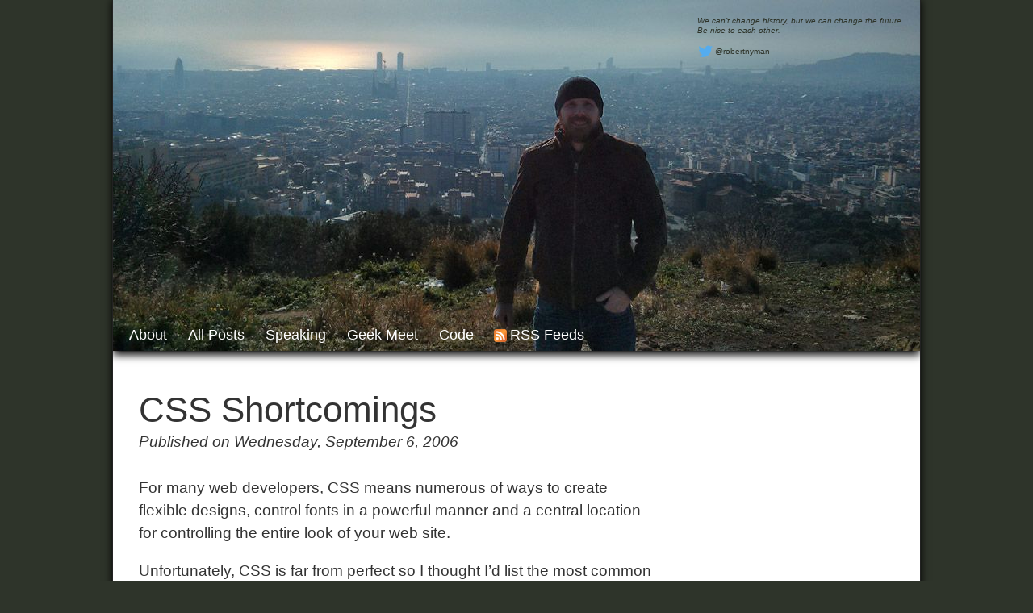

--- FILE ---
content_type: text/html; charset=UTF-8
request_url: https://robertnyman.com/2006/09/06/css-shortcomings/
body_size: 27981
content:
<!DOCTYPE html>
<html lang="en">
<head>
	<meta charset="utf-8">
	<meta name="Author" content="Robert Nyman">
	<meta name="viewport" content="width=device-width, initial-scale=1.0">
	
	<link rel="alternate" type="application/rss+xml" title="RSS 2.0" href="http://feeds.feedburner.com/robertnyman">
	<link rel="manifest" href="/manifest.json">
	<meta name="theme-color" content="#2e342a">
	<!-- <link rel="stylesheet" href="https://robertnyman.com/wp-content/themes/2014/style.css" type="text/css" media="screen"> -->

	<style media="screen">
		a,body{color:rgba(0,0,0,.8)}#content h1,#content h2,#content h3,#content h4,#main-navigation a{text-transform:capitalize}#content .post a,#main-navigation a,a{text-decoration:none}#container,#content,#content .post,#header a.logo,#inner-content,#main{overflow:hidden}html{font-size:100%}body{font:400 1em/1.5 Helvetica,Arial,sans-serif;background:#2e342a;max-width:100%}h1{font:400 2.3em/1.2 Helvetica,Arial,sans-serif}h2{font:400 2em/1.2 Helvetica,Arial,sans-serif}#content h1{margin-top:.7em}#main-navigation{font:400 1.1em Helvetica,Arial,sans-serif}blockquote,body,dd,dt,h1,h2,h3,h4,h5,h6,html,li,ul{margin:0;padding:0}h2{margin:1em 0 .5em}#content .post h2 a,h2 a{color:#000;background-image:none}dl,ol,p,ul{margin:0 0 1em}article,aside,footer,header,nav,section{display:block}time{display:inline}#container{position:relative;min-width:641px;max-width:1000px;border:1px solid #222;border-width:0 1px;margin:0 auto;-moz-box-shadow:0 0 5px 2px #000;-webkit-box-shadow:0 0 10px #000;box-shadow:0 0 10px #000}#skip-links{position:absolute;left:-9999px}#header{position:relative;background-color:#171c1a}#header a.logo{position:relative;display:block;height:435px;-moz-box-shadow:0 5px 10px #000;-webkit-box-shadow:0 5px 10px #000;box-shadow:0 5px 10px #000}#header a.logo img{position:absolute;right:0}a.twitter{display:block;color:#2E342A;font-style:normal;margin:1em 0}#content .date,#header h2{font-style:italic}.twitter span{display:inline-block;height:20px;width:20px;background:url([data-uri]) no-repeat;vertical-align:middle;margin-right:2px}#header h2{position:absolute;color:#2E342A;right:20px;top:10px;font-size:10px}#header h2 a:hover{background-color:transparent}#main-navigation{position:absolute;bottom:3px;width:100%;color:#fff;text-align:center;z-index:1}#main-navigation ul{list-style:none;margin-bottom:0;padding-left:14px}#main-navigation li{float:left;margin:0 14px 0 0}#main-navigation a{display:block;color:#fff;white-space:nowrap;border-radius:5px;padding:6px}#main-navigation a.rss:hover,#main-navigation a:hover{background-color:#93A5A9}#main-navigation a.rss,a.rss{padding-left:25px}#main{background:#fff}#inner-content{padding:1em 2em 2em}#content .post{float:left;width:440px;line-height:1.5em}#content .post a{background-image:linear-gradient(to bottom,rgba(0,0,0,0) 50%,rgba(0,0,0,.6) 50%);background-repeat:repeat-x;background-size:2px 2px;background-position:left 0 bottom 0}#content .post p{-webkit-font-smoothing:antialiased;-moz-osx-font-smoothing:grayscale;-moz-font-feature-settings:"liga" on}#content .post:nth-child(odd){clear:left}#content .post:nth-child(even){margin-left:40px}#content.page .post,#content.single .post{float:none;font-size:1.2em;min-width:641px;max-width:800px}#content .post-listing{overflow:hidden;padding-bottom:30px}#content .post-listing h2{margin-bottom:0}#content .post header{margin-bottom:1.5em}#content .page h1{margin:.5em 0 1em}
	</style>

	<link rel="pingback" href="https://robertnyman.com/xmlrpc.php">
    	<link rel='archives' title='December 2023' href='https://robertnyman.com/2023/12/' />
	<link rel='archives' title='December 2019' href='https://robertnyman.com/2019/12/' />
	<link rel='archives' title='April 2019' href='https://robertnyman.com/2019/04/' />
	<link rel='archives' title='September 2018' href='https://robertnyman.com/2018/09/' />
	<link rel='archives' title='February 2018' href='https://robertnyman.com/2018/02/' />
	<link rel='archives' title='January 2018' href='https://robertnyman.com/2018/01/' />
	<link rel='archives' title='November 2017' href='https://robertnyman.com/2017/11/' />
	<link rel='archives' title='October 2017' href='https://robertnyman.com/2017/10/' />
	<link rel='archives' title='January 2017' href='https://robertnyman.com/2017/01/' />
	<link rel='archives' title='May 2016' href='https://robertnyman.com/2016/05/' />
	<link rel='archives' title='April 2016' href='https://robertnyman.com/2016/04/' />
	<link rel='archives' title='February 2016' href='https://robertnyman.com/2016/02/' />
	<link rel='archives' title='December 2015' href='https://robertnyman.com/2015/12/' />
	<link rel='archives' title='November 2015' href='https://robertnyman.com/2015/11/' />
	<link rel='archives' title='October 2015' href='https://robertnyman.com/2015/10/' />
	<link rel='archives' title='September 2015' href='https://robertnyman.com/2015/09/' />
	<link rel='archives' title='August 2015' href='https://robertnyman.com/2015/08/' />
	<link rel='archives' title='June 2015' href='https://robertnyman.com/2015/06/' />
	<link rel='archives' title='May 2015' href='https://robertnyman.com/2015/05/' />
	<link rel='archives' title='March 2015' href='https://robertnyman.com/2015/03/' />
	<link rel='archives' title='February 2015' href='https://robertnyman.com/2015/02/' />
	<link rel='archives' title='January 2015' href='https://robertnyman.com/2015/01/' />
	<link rel='archives' title='November 2014' href='https://robertnyman.com/2014/11/' />
	<link rel='archives' title='October 2014' href='https://robertnyman.com/2014/10/' />
	<link rel='archives' title='September 2014' href='https://robertnyman.com/2014/09/' />
	<link rel='archives' title='August 2014' href='https://robertnyman.com/2014/08/' />
	<link rel='archives' title='June 2014' href='https://robertnyman.com/2014/06/' />
	<link rel='archives' title='April 2014' href='https://robertnyman.com/2014/04/' />
	<link rel='archives' title='March 2014' href='https://robertnyman.com/2014/03/' />
	<link rel='archives' title='February 2014' href='https://robertnyman.com/2014/02/' />
	<link rel='archives' title='January 2014' href='https://robertnyman.com/2014/01/' />
	<link rel='archives' title='September 2013' href='https://robertnyman.com/2013/09/' />
	<link rel='archives' title='August 2013' href='https://robertnyman.com/2013/08/' />
	<link rel='archives' title='July 2013' href='https://robertnyman.com/2013/07/' />
	<link rel='archives' title='May 2013' href='https://robertnyman.com/2013/05/' />
	<link rel='archives' title='April 2013' href='https://robertnyman.com/2013/04/' />
	<link rel='archives' title='February 2013' href='https://robertnyman.com/2013/02/' />
	<link rel='archives' title='January 2013' href='https://robertnyman.com/2013/01/' />
	<link rel='archives' title='December 2012' href='https://robertnyman.com/2012/12/' />
	<link rel='archives' title='November 2012' href='https://robertnyman.com/2012/11/' />
	<link rel='archives' title='September 2012' href='https://robertnyman.com/2012/09/' />
	<link rel='archives' title='August 2012' href='https://robertnyman.com/2012/08/' />
	<link rel='archives' title='July 2012' href='https://robertnyman.com/2012/07/' />
	<link rel='archives' title='May 2012' href='https://robertnyman.com/2012/05/' />
	<link rel='archives' title='April 2012' href='https://robertnyman.com/2012/04/' />
	<link rel='archives' title='March 2012' href='https://robertnyman.com/2012/03/' />
	<link rel='archives' title='February 2012' href='https://robertnyman.com/2012/02/' />
	<link rel='archives' title='January 2012' href='https://robertnyman.com/2012/01/' />
	<link rel='archives' title='December 2011' href='https://robertnyman.com/2011/12/' />
	<link rel='archives' title='November 2011' href='https://robertnyman.com/2011/11/' />
	<link rel='archives' title='October 2011' href='https://robertnyman.com/2011/10/' />
	<link rel='archives' title='September 2011' href='https://robertnyman.com/2011/09/' />
	<link rel='archives' title='August 2011' href='https://robertnyman.com/2011/08/' />
	<link rel='archives' title='July 2011' href='https://robertnyman.com/2011/07/' />
	<link rel='archives' title='June 2011' href='https://robertnyman.com/2011/06/' />
	<link rel='archives' title='May 2011' href='https://robertnyman.com/2011/05/' />
	<link rel='archives' title='April 2011' href='https://robertnyman.com/2011/04/' />
	<link rel='archives' title='March 2011' href='https://robertnyman.com/2011/03/' />
	<link rel='archives' title='February 2011' href='https://robertnyman.com/2011/02/' />
	<link rel='archives' title='January 2011' href='https://robertnyman.com/2011/01/' />
	<link rel='archives' title='December 2010' href='https://robertnyman.com/2010/12/' />
	<link rel='archives' title='November 2010' href='https://robertnyman.com/2010/11/' />
	<link rel='archives' title='October 2010' href='https://robertnyman.com/2010/10/' />
	<link rel='archives' title='September 2010' href='https://robertnyman.com/2010/09/' />
	<link rel='archives' title='June 2010' href='https://robertnyman.com/2010/06/' />
	<link rel='archives' title='May 2010' href='https://robertnyman.com/2010/05/' />
	<link rel='archives' title='April 2010' href='https://robertnyman.com/2010/04/' />
	<link rel='archives' title='March 2010' href='https://robertnyman.com/2010/03/' />
	<link rel='archives' title='February 2010' href='https://robertnyman.com/2010/02/' />
	<link rel='archives' title='January 2010' href='https://robertnyman.com/2010/01/' />
	<link rel='archives' title='December 2009' href='https://robertnyman.com/2009/12/' />
	<link rel='archives' title='November 2009' href='https://robertnyman.com/2009/11/' />
	<link rel='archives' title='October 2009' href='https://robertnyman.com/2009/10/' />
	<link rel='archives' title='September 2009' href='https://robertnyman.com/2009/09/' />
	<link rel='archives' title='August 2009' href='https://robertnyman.com/2009/08/' />
	<link rel='archives' title='July 2009' href='https://robertnyman.com/2009/07/' />
	<link rel='archives' title='June 2009' href='https://robertnyman.com/2009/06/' />
	<link rel='archives' title='May 2009' href='https://robertnyman.com/2009/05/' />
	<link rel='archives' title='April 2009' href='https://robertnyman.com/2009/04/' />
	<link rel='archives' title='March 2009' href='https://robertnyman.com/2009/03/' />
	<link rel='archives' title='February 2009' href='https://robertnyman.com/2009/02/' />
	<link rel='archives' title='January 2009' href='https://robertnyman.com/2009/01/' />
	<link rel='archives' title='December 2008' href='https://robertnyman.com/2008/12/' />
	<link rel='archives' title='November 2008' href='https://robertnyman.com/2008/11/' />
	<link rel='archives' title='October 2008' href='https://robertnyman.com/2008/10/' />
	<link rel='archives' title='September 2008' href='https://robertnyman.com/2008/09/' />
	<link rel='archives' title='August 2008' href='https://robertnyman.com/2008/08/' />
	<link rel='archives' title='June 2008' href='https://robertnyman.com/2008/06/' />
	<link rel='archives' title='May 2008' href='https://robertnyman.com/2008/05/' />
	<link rel='archives' title='April 2008' href='https://robertnyman.com/2008/04/' />
	<link rel='archives' title='March 2008' href='https://robertnyman.com/2008/03/' />
	<link rel='archives' title='February 2008' href='https://robertnyman.com/2008/02/' />
	<link rel='archives' title='January 2008' href='https://robertnyman.com/2008/01/' />
	<link rel='archives' title='December 2007' href='https://robertnyman.com/2007/12/' />
	<link rel='archives' title='November 2007' href='https://robertnyman.com/2007/11/' />
	<link rel='archives' title='October 2007' href='https://robertnyman.com/2007/10/' />
	<link rel='archives' title='September 2007' href='https://robertnyman.com/2007/09/' />
	<link rel='archives' title='August 2007' href='https://robertnyman.com/2007/08/' />
	<link rel='archives' title='June 2007' href='https://robertnyman.com/2007/06/' />
	<link rel='archives' title='May 2007' href='https://robertnyman.com/2007/05/' />
	<link rel='archives' title='April 2007' href='https://robertnyman.com/2007/04/' />
	<link rel='archives' title='March 2007' href='https://robertnyman.com/2007/03/' />
	<link rel='archives' title='February 2007' href='https://robertnyman.com/2007/02/' />
	<link rel='archives' title='January 2007' href='https://robertnyman.com/2007/01/' />
	<link rel='archives' title='December 2006' href='https://robertnyman.com/2006/12/' />
	<link rel='archives' title='November 2006' href='https://robertnyman.com/2006/11/' />
	<link rel='archives' title='October 2006' href='https://robertnyman.com/2006/10/' />
	<link rel='archives' title='September 2006' href='https://robertnyman.com/2006/09/' />
	<link rel='archives' title='August 2006' href='https://robertnyman.com/2006/08/' />
	<link rel='archives' title='April 2006' href='https://robertnyman.com/2006/04/' />
	<link rel='archives' title='March 2006' href='https://robertnyman.com/2006/03/' />
	<link rel='archives' title='February 2006' href='https://robertnyman.com/2006/02/' />
	<link rel='archives' title='January 2006' href='https://robertnyman.com/2006/01/' />
	<link rel='archives' title='December 2005' href='https://robertnyman.com/2005/12/' />
	<link rel='archives' title='November 2005' href='https://robertnyman.com/2005/11/' />
	<link rel='archives' title='October 2005' href='https://robertnyman.com/2005/10/' />
	<link rel='archives' title='September 2005' href='https://robertnyman.com/2005/09/' />
	<link rel='archives' title='August 2005' href='https://robertnyman.com/2005/08/' />
	<link rel='archives' title='July 2005' href='https://robertnyman.com/2005/07/' />
	<link rel='archives' title='June 2005' href='https://robertnyman.com/2005/06/' />
	<link rel='archives' title='May 2005' href='https://robertnyman.com/2005/05/' />
	<link rel='archives' title='April 2005' href='https://robertnyman.com/2005/04/' />
	<link rel='archives' title='March 2005' href='https://robertnyman.com/2005/03/' />
    	
		<!-- All in One SEO 4.9.3 - aioseo.com -->
		<title>CSS shortcomings - Robert's talk</title>
	<meta name="description" content="For many web developers, CSS means numerous of ways to create flexible designs, control fonts in a powerful manner and a central location for controlling the entire look of your web site. Unfortunately, CSS is far from perfect so I thought I&#039;d list the most common disappointments I have, given the current state of CSS" />
	<meta name="robots" content="max-image-preview:large" />
	<meta name="author" content="Robert Nyman"/>
	<link rel="canonical" href="https://robertnyman.com/2006/09/06/css-shortcomings/" />
	<meta name="generator" content="All in One SEO (AIOSEO) 4.9.3" />
		<meta property="og:locale" content="en_US" />
		<meta property="og:site_name" content="Robert&#039;s talk | Web development and Internet trends" />
		<meta property="og:type" content="article" />
		<meta property="og:title" content="CSS shortcomings - Robert&#039;s talk" />
		<meta property="og:description" content="For many web developers, CSS means numerous of ways to create flexible designs, control fonts in a powerful manner and a central location for controlling the entire look of your web site. Unfortunately, CSS is far from perfect so I thought I&#039;d list the most common disappointments I have, given the current state of CSS" />
		<meta property="og:url" content="https://robertnyman.com/2006/09/06/css-shortcomings/" />
		<meta property="article:published_time" content="2006-09-06T11:52:14+00:00" />
		<meta property="article:modified_time" content="2006-09-07T18:39:59+00:00" />
		<meta name="twitter:card" content="summary" />
		<meta name="twitter:title" content="CSS shortcomings - Robert&#039;s talk" />
		<meta name="twitter:description" content="For many web developers, CSS means numerous of ways to create flexible designs, control fonts in a powerful manner and a central location for controlling the entire look of your web site. Unfortunately, CSS is far from perfect so I thought I&#039;d list the most common disappointments I have, given the current state of CSS" />
		<script type="application/ld+json" class="aioseo-schema">
			{"@context":"https:\/\/schema.org","@graph":[{"@type":"Article","@id":"https:\/\/robertnyman.com\/2006\/09\/06\/css-shortcomings\/#article","name":"CSS shortcomings - Robert's talk","headline":"CSS shortcomings","author":{"@id":"https:\/\/robertnyman.com\/author\/robnym\/#author"},"publisher":{"@id":"https:\/\/robertnyman.com\/#organization"},"datePublished":"2006-09-06T13:52:14+02:00","dateModified":"2006-09-07T20:39:59+02:00","inLanguage":"en-US","commentCount":59,"mainEntityOfPage":{"@id":"https:\/\/robertnyman.com\/2006\/09\/06\/css-shortcomings\/#webpage"},"isPartOf":{"@id":"https:\/\/robertnyman.com\/2006\/09\/06\/css-shortcomings\/#webpage"},"articleSection":"CSS, Developing, Web browsers"},{"@type":"BreadcrumbList","@id":"https:\/\/robertnyman.com\/2006\/09\/06\/css-shortcomings\/#breadcrumblist","itemListElement":[{"@type":"ListItem","@id":"https:\/\/robertnyman.com#listItem","position":1,"name":"Home","item":"https:\/\/robertnyman.com","nextItem":{"@type":"ListItem","@id":"https:\/\/robertnyman.com\/category\/developing\/#listItem","name":"Developing"}},{"@type":"ListItem","@id":"https:\/\/robertnyman.com\/category\/developing\/#listItem","position":2,"name":"Developing","item":"https:\/\/robertnyman.com\/category\/developing\/","nextItem":{"@type":"ListItem","@id":"https:\/\/robertnyman.com\/2006\/09\/06\/css-shortcomings\/#listItem","name":"CSS shortcomings"},"previousItem":{"@type":"ListItem","@id":"https:\/\/robertnyman.com#listItem","name":"Home"}},{"@type":"ListItem","@id":"https:\/\/robertnyman.com\/2006\/09\/06\/css-shortcomings\/#listItem","position":3,"name":"CSS shortcomings","previousItem":{"@type":"ListItem","@id":"https:\/\/robertnyman.com\/category\/developing\/#listItem","name":"Developing"}}]},{"@type":"Organization","@id":"https:\/\/robertnyman.com\/#organization","name":"Robert's talk","description":"Web development and Internet trends","url":"https:\/\/robertnyman.com\/"},{"@type":"Person","@id":"https:\/\/robertnyman.com\/author\/robnym\/#author","url":"https:\/\/robertnyman.com\/author\/robnym\/","name":"Robert Nyman","image":{"@type":"ImageObject","@id":"https:\/\/robertnyman.com\/2006\/09\/06\/css-shortcomings\/#authorImage","url":"https:\/\/secure.gravatar.com\/avatar\/98a8f4f391111e31811a56f286cd3f6d?s=96&d=mm&r=g","width":96,"height":96,"caption":"Robert Nyman"}},{"@type":"WebPage","@id":"https:\/\/robertnyman.com\/2006\/09\/06\/css-shortcomings\/#webpage","url":"https:\/\/robertnyman.com\/2006\/09\/06\/css-shortcomings\/","name":"CSS shortcomings - Robert's talk","description":"For many web developers, CSS means numerous of ways to create flexible designs, control fonts in a powerful manner and a central location for controlling the entire look of your web site. Unfortunately, CSS is far from perfect so I thought I'd list the most common disappointments I have, given the current state of CSS","inLanguage":"en-US","isPartOf":{"@id":"https:\/\/robertnyman.com\/#website"},"breadcrumb":{"@id":"https:\/\/robertnyman.com\/2006\/09\/06\/css-shortcomings\/#breadcrumblist"},"author":{"@id":"https:\/\/robertnyman.com\/author\/robnym\/#author"},"creator":{"@id":"https:\/\/robertnyman.com\/author\/robnym\/#author"},"datePublished":"2006-09-06T13:52:14+02:00","dateModified":"2006-09-07T20:39:59+02:00"},{"@type":"WebSite","@id":"https:\/\/robertnyman.com\/#website","url":"https:\/\/robertnyman.com\/","name":"Robert's talk","description":"Web development and Internet trends","inLanguage":"en-US","publisher":{"@id":"https:\/\/robertnyman.com\/#organization"}}]}
		</script>
		<!-- All in One SEO -->

<link rel="alternate" type="application/rss+xml" title="Robert&#039;s talk &raquo; CSS shortcomings Comments Feed" href="https://robertnyman.com/2006/09/06/css-shortcomings/feed/" />
<link rel='stylesheet' id='wp-block-library-css' href='https://robertnyman.com/wp-includes/css/dist/block-library/style.min.css?ver=baa8b45ca36e2007a975bf6252e2a2b3' type='text/css' media='all' />
<link rel='stylesheet' id='aioseo/css/src/vue/standalone/blocks/table-of-contents/global.scss-css' href='https://robertnyman.com/wp-content/plugins/all-in-one-seo-pack/dist/Lite/assets/css/table-of-contents/global.e90f6d47.css?ver=4.9.3' type='text/css' media='all' />
<style id='classic-theme-styles-inline-css' type='text/css'>
/*! This file is auto-generated */
.wp-block-button__link{color:#fff;background-color:#32373c;border-radius:9999px;box-shadow:none;text-decoration:none;padding:calc(.667em + 2px) calc(1.333em + 2px);font-size:1.125em}.wp-block-file__button{background:#32373c;color:#fff;text-decoration:none}
</style>
<style id='global-styles-inline-css' type='text/css'>
body{--wp--preset--color--black: #000000;--wp--preset--color--cyan-bluish-gray: #abb8c3;--wp--preset--color--white: #ffffff;--wp--preset--color--pale-pink: #f78da7;--wp--preset--color--vivid-red: #cf2e2e;--wp--preset--color--luminous-vivid-orange: #ff6900;--wp--preset--color--luminous-vivid-amber: #fcb900;--wp--preset--color--light-green-cyan: #7bdcb5;--wp--preset--color--vivid-green-cyan: #00d084;--wp--preset--color--pale-cyan-blue: #8ed1fc;--wp--preset--color--vivid-cyan-blue: #0693e3;--wp--preset--color--vivid-purple: #9b51e0;--wp--preset--gradient--vivid-cyan-blue-to-vivid-purple: linear-gradient(135deg,rgba(6,147,227,1) 0%,rgb(155,81,224) 100%);--wp--preset--gradient--light-green-cyan-to-vivid-green-cyan: linear-gradient(135deg,rgb(122,220,180) 0%,rgb(0,208,130) 100%);--wp--preset--gradient--luminous-vivid-amber-to-luminous-vivid-orange: linear-gradient(135deg,rgba(252,185,0,1) 0%,rgba(255,105,0,1) 100%);--wp--preset--gradient--luminous-vivid-orange-to-vivid-red: linear-gradient(135deg,rgba(255,105,0,1) 0%,rgb(207,46,46) 100%);--wp--preset--gradient--very-light-gray-to-cyan-bluish-gray: linear-gradient(135deg,rgb(238,238,238) 0%,rgb(169,184,195) 100%);--wp--preset--gradient--cool-to-warm-spectrum: linear-gradient(135deg,rgb(74,234,220) 0%,rgb(151,120,209) 20%,rgb(207,42,186) 40%,rgb(238,44,130) 60%,rgb(251,105,98) 80%,rgb(254,248,76) 100%);--wp--preset--gradient--blush-light-purple: linear-gradient(135deg,rgb(255,206,236) 0%,rgb(152,150,240) 100%);--wp--preset--gradient--blush-bordeaux: linear-gradient(135deg,rgb(254,205,165) 0%,rgb(254,45,45) 50%,rgb(107,0,62) 100%);--wp--preset--gradient--luminous-dusk: linear-gradient(135deg,rgb(255,203,112) 0%,rgb(199,81,192) 50%,rgb(65,88,208) 100%);--wp--preset--gradient--pale-ocean: linear-gradient(135deg,rgb(255,245,203) 0%,rgb(182,227,212) 50%,rgb(51,167,181) 100%);--wp--preset--gradient--electric-grass: linear-gradient(135deg,rgb(202,248,128) 0%,rgb(113,206,126) 100%);--wp--preset--gradient--midnight: linear-gradient(135deg,rgb(2,3,129) 0%,rgb(40,116,252) 100%);--wp--preset--font-size--small: 13px;--wp--preset--font-size--medium: 20px;--wp--preset--font-size--large: 36px;--wp--preset--font-size--x-large: 42px;--wp--preset--spacing--20: 0.44rem;--wp--preset--spacing--30: 0.67rem;--wp--preset--spacing--40: 1rem;--wp--preset--spacing--50: 1.5rem;--wp--preset--spacing--60: 2.25rem;--wp--preset--spacing--70: 3.38rem;--wp--preset--spacing--80: 5.06rem;--wp--preset--shadow--natural: 6px 6px 9px rgba(0, 0, 0, 0.2);--wp--preset--shadow--deep: 12px 12px 50px rgba(0, 0, 0, 0.4);--wp--preset--shadow--sharp: 6px 6px 0px rgba(0, 0, 0, 0.2);--wp--preset--shadow--outlined: 6px 6px 0px -3px rgba(255, 255, 255, 1), 6px 6px rgba(0, 0, 0, 1);--wp--preset--shadow--crisp: 6px 6px 0px rgba(0, 0, 0, 1);}:where(.is-layout-flex){gap: 0.5em;}:where(.is-layout-grid){gap: 0.5em;}body .is-layout-flow > .alignleft{float: left;margin-inline-start: 0;margin-inline-end: 2em;}body .is-layout-flow > .alignright{float: right;margin-inline-start: 2em;margin-inline-end: 0;}body .is-layout-flow > .aligncenter{margin-left: auto !important;margin-right: auto !important;}body .is-layout-constrained > .alignleft{float: left;margin-inline-start: 0;margin-inline-end: 2em;}body .is-layout-constrained > .alignright{float: right;margin-inline-start: 2em;margin-inline-end: 0;}body .is-layout-constrained > .aligncenter{margin-left: auto !important;margin-right: auto !important;}body .is-layout-constrained > :where(:not(.alignleft):not(.alignright):not(.alignfull)){max-width: var(--wp--style--global--content-size);margin-left: auto !important;margin-right: auto !important;}body .is-layout-constrained > .alignwide{max-width: var(--wp--style--global--wide-size);}body .is-layout-flex{display: flex;}body .is-layout-flex{flex-wrap: wrap;align-items: center;}body .is-layout-flex > *{margin: 0;}body .is-layout-grid{display: grid;}body .is-layout-grid > *{margin: 0;}:where(.wp-block-columns.is-layout-flex){gap: 2em;}:where(.wp-block-columns.is-layout-grid){gap: 2em;}:where(.wp-block-post-template.is-layout-flex){gap: 1.25em;}:where(.wp-block-post-template.is-layout-grid){gap: 1.25em;}.has-black-color{color: var(--wp--preset--color--black) !important;}.has-cyan-bluish-gray-color{color: var(--wp--preset--color--cyan-bluish-gray) !important;}.has-white-color{color: var(--wp--preset--color--white) !important;}.has-pale-pink-color{color: var(--wp--preset--color--pale-pink) !important;}.has-vivid-red-color{color: var(--wp--preset--color--vivid-red) !important;}.has-luminous-vivid-orange-color{color: var(--wp--preset--color--luminous-vivid-orange) !important;}.has-luminous-vivid-amber-color{color: var(--wp--preset--color--luminous-vivid-amber) !important;}.has-light-green-cyan-color{color: var(--wp--preset--color--light-green-cyan) !important;}.has-vivid-green-cyan-color{color: var(--wp--preset--color--vivid-green-cyan) !important;}.has-pale-cyan-blue-color{color: var(--wp--preset--color--pale-cyan-blue) !important;}.has-vivid-cyan-blue-color{color: var(--wp--preset--color--vivid-cyan-blue) !important;}.has-vivid-purple-color{color: var(--wp--preset--color--vivid-purple) !important;}.has-black-background-color{background-color: var(--wp--preset--color--black) !important;}.has-cyan-bluish-gray-background-color{background-color: var(--wp--preset--color--cyan-bluish-gray) !important;}.has-white-background-color{background-color: var(--wp--preset--color--white) !important;}.has-pale-pink-background-color{background-color: var(--wp--preset--color--pale-pink) !important;}.has-vivid-red-background-color{background-color: var(--wp--preset--color--vivid-red) !important;}.has-luminous-vivid-orange-background-color{background-color: var(--wp--preset--color--luminous-vivid-orange) !important;}.has-luminous-vivid-amber-background-color{background-color: var(--wp--preset--color--luminous-vivid-amber) !important;}.has-light-green-cyan-background-color{background-color: var(--wp--preset--color--light-green-cyan) !important;}.has-vivid-green-cyan-background-color{background-color: var(--wp--preset--color--vivid-green-cyan) !important;}.has-pale-cyan-blue-background-color{background-color: var(--wp--preset--color--pale-cyan-blue) !important;}.has-vivid-cyan-blue-background-color{background-color: var(--wp--preset--color--vivid-cyan-blue) !important;}.has-vivid-purple-background-color{background-color: var(--wp--preset--color--vivid-purple) !important;}.has-black-border-color{border-color: var(--wp--preset--color--black) !important;}.has-cyan-bluish-gray-border-color{border-color: var(--wp--preset--color--cyan-bluish-gray) !important;}.has-white-border-color{border-color: var(--wp--preset--color--white) !important;}.has-pale-pink-border-color{border-color: var(--wp--preset--color--pale-pink) !important;}.has-vivid-red-border-color{border-color: var(--wp--preset--color--vivid-red) !important;}.has-luminous-vivid-orange-border-color{border-color: var(--wp--preset--color--luminous-vivid-orange) !important;}.has-luminous-vivid-amber-border-color{border-color: var(--wp--preset--color--luminous-vivid-amber) !important;}.has-light-green-cyan-border-color{border-color: var(--wp--preset--color--light-green-cyan) !important;}.has-vivid-green-cyan-border-color{border-color: var(--wp--preset--color--vivid-green-cyan) !important;}.has-pale-cyan-blue-border-color{border-color: var(--wp--preset--color--pale-cyan-blue) !important;}.has-vivid-cyan-blue-border-color{border-color: var(--wp--preset--color--vivid-cyan-blue) !important;}.has-vivid-purple-border-color{border-color: var(--wp--preset--color--vivid-purple) !important;}.has-vivid-cyan-blue-to-vivid-purple-gradient-background{background: var(--wp--preset--gradient--vivid-cyan-blue-to-vivid-purple) !important;}.has-light-green-cyan-to-vivid-green-cyan-gradient-background{background: var(--wp--preset--gradient--light-green-cyan-to-vivid-green-cyan) !important;}.has-luminous-vivid-amber-to-luminous-vivid-orange-gradient-background{background: var(--wp--preset--gradient--luminous-vivid-amber-to-luminous-vivid-orange) !important;}.has-luminous-vivid-orange-to-vivid-red-gradient-background{background: var(--wp--preset--gradient--luminous-vivid-orange-to-vivid-red) !important;}.has-very-light-gray-to-cyan-bluish-gray-gradient-background{background: var(--wp--preset--gradient--very-light-gray-to-cyan-bluish-gray) !important;}.has-cool-to-warm-spectrum-gradient-background{background: var(--wp--preset--gradient--cool-to-warm-spectrum) !important;}.has-blush-light-purple-gradient-background{background: var(--wp--preset--gradient--blush-light-purple) !important;}.has-blush-bordeaux-gradient-background{background: var(--wp--preset--gradient--blush-bordeaux) !important;}.has-luminous-dusk-gradient-background{background: var(--wp--preset--gradient--luminous-dusk) !important;}.has-pale-ocean-gradient-background{background: var(--wp--preset--gradient--pale-ocean) !important;}.has-electric-grass-gradient-background{background: var(--wp--preset--gradient--electric-grass) !important;}.has-midnight-gradient-background{background: var(--wp--preset--gradient--midnight) !important;}.has-small-font-size{font-size: var(--wp--preset--font-size--small) !important;}.has-medium-font-size{font-size: var(--wp--preset--font-size--medium) !important;}.has-large-font-size{font-size: var(--wp--preset--font-size--large) !important;}.has-x-large-font-size{font-size: var(--wp--preset--font-size--x-large) !important;}
.wp-block-navigation a:where(:not(.wp-element-button)){color: inherit;}
:where(.wp-block-post-template.is-layout-flex){gap: 1.25em;}:where(.wp-block-post-template.is-layout-grid){gap: 1.25em;}
:where(.wp-block-columns.is-layout-flex){gap: 2em;}:where(.wp-block-columns.is-layout-grid){gap: 2em;}
.wp-block-pullquote{font-size: 1.5em;line-height: 1.6;}
</style>
<link rel="https://api.w.org/" href="https://robertnyman.com/wp-json/" /><link rel="alternate" type="application/json" href="https://robertnyman.com/wp-json/wp/v2/posts/447" /><link rel="EditURI" type="application/rsd+xml" title="RSD" href="https://robertnyman.com/xmlrpc.php?rsd" />

<link rel='shortlink' href='https://robertnyman.com/?p=447' />
<link rel="alternate" type="application/json+oembed" href="https://robertnyman.com/wp-json/oembed/1.0/embed?url=https%3A%2F%2Frobertnyman.com%2F2006%2F09%2F06%2Fcss-shortcomings%2F" />
<link rel="alternate" type="text/xml+oembed" href="https://robertnyman.com/wp-json/oembed/1.0/embed?url=https%3A%2F%2Frobertnyman.com%2F2006%2F09%2F06%2Fcss-shortcomings%2F&#038;format=xml" />
</head>

<body>

	<div id="container">

		<div id="main">

			<header id="header" role="banner">
				<h1><a href="https://robertnyman.com" accesskey="1" class="logo" title="Go to the start page of Robert's talk"><img src="https://robertnyman.com/wp-content/themes/2014/images/logo/barcelona.jpg" alt="Robert's talk"></a></h1>
				<h2>
					We can’t change history, but we can change the future.<br>
					Be nice to each other.

					<a class="twitter" href="https://www.twitter.com/robertnyman"><span></span>@robertnyman</a>
				</h2>

				<div id="skip-links">
					<a href="#content" accesskey="s">Skip to main content</a>
				</div>

				<nav id="main-navigation" role="navigation">
					<ul>
						<li><a href="https://robertnyman.com/about" accesskey="0" title="Information about the author, Robert Nyman, and copyright information">About</a></li>
						<li><a href="https://robertnyman.com/archives" title="Archives over all published posts">All posts</a></li>
						<li><a href="https://robertnyman.com/speaking" title="Information about and slides from my speaking performances">Speaking</a></li>
						<li><a href="https://robertnyman.com/geekmeet" title="Information about Geek Meet">Geek Meet</a></li>
						<li><a href="https://robertnyman.com/code-libraries" title="JavaScript code libraries and Adobe AIR applications ">Code</a></li>
						<li><a href="https://robertnyman.com/feeds" class="rss" title="The RSS feeds available for this web site">RSS feeds</a></li>
					</ul>
				</nav>
			</header>

<div id="content" class="single">

	<div id="inner-content" role="main">

				
				<article class="post">
					<header>
						<h1>CSS shortcomings</h1>
						<time datetime="2006-09-06" class="date">Published on Wednesday, September 6, 2006</time>
					</header>

					<p>For many web developers, CSS means numerous of ways to create flexible designs, control fonts in a powerful manner and a central location for controlling the entire look of your web site.</p>
<p>Unfortunately, CSS is far from perfect so I thought I&#8217;d list the most common disappointments I have, given the current state of CSS support, and I will also go a little into what your options are and what the future holds.</p>
<p><span id="more-447"></span></p>
<h3>Lack of column control</h3>
<p>I think the most annoying thing, and the biggest obstacle for people moving from table-based layouts to CSS-based ones, is that there isn&#8217;t any proper way to easily create columns. You can&#8217;t just specify that something like: &#8220;I want three columns, side-by side, no matter the web browser window size&#8221;. There are ways to accomplish a column-like design with the <code>float</code> and the <code>clear</code> properties in CSS, and it&#8217;s not too complicated. But it can also become be the root of oh-so-many consequences, and bugs in certain web browsers, if you&#8217;re not entirely sure of what you&#8217;re doing.</p>
<p>For an excellent description of using <code>float</code>, I refer you to <a href="http://www.autisticcuckoo.net/archive.php?id=2004/12/10/floating">Float Layouts</a>. You can also read Alex Robinson&#8217;s <a href="http://www.positioniseverything.net/articles/onetruelayout/">In search of the One True Layout</a> for ideas and possible solutions to problems you might face.</p>
<h4>The future of columns in CSS</h4>
<p>There is <a href="http://www.w3.org/TR/2001/WD-css3-multicol-20010118/">W3C Draft for CSS 3 about Multi-column layout</a>, but web browser support for that is far off in the future (especially evident when reading the Internet Explorer team&#8217;s <a href="http://blogs.msdn.com/ie/archive/2006/08/22/712830.aspx">Details on our CSS changes for IE7</a>). <a href="http://developer.mozilla.org/en/docs/CSS3_Columns">Firefox have implemented it in version 1.5 and up</a>, with the option to change it depending on W3C&#8217;s final decision.</p>
<h3>Equal-height columns</h3>
<p>If you&#8217;ve mastered how to create columns with <code>float</code> you fairly immediately stumble upon the next problem: how do I make my columns have the same height? I would basically say that you can&#8217;t; at least not in a simple manner. If you&#8217;ve worked with tables and the content in one of the table cells was longer than the one in the other table cells in the same table row, they automatically expand so the table row is one entity with the same height.</p>
<p>When using CSS and, for example, <code>div</code> elements to create columns, there&#8217;s no way to establish any relation between them; you can&#8217;t say &#8220;if <i>element a</i> gets higher, I want <i>element b</i> to expand accordingly&#8221;. Smart people have experimented with the tools necessary and a way to achieve the effect of equal-height columns is Dan Cederholm&#8217;s <a href="http://alistapart.com/articles/fauxcolumns/">Faux Columns</a>. Simply put, the idea is to have a background-image in the containing element of the columns that is repeated vertically to give the illusion of a background color for one or more columns, hence giving the impression that the columns are indeed equally high.</p>
<p>All fine and well, until you start building web sites where the width of the columns can be flexible and, for instance, adapted to the web browser window size. Then a fixed background image won&#8217;t work since a background image won&#8217;t stretch. Luckily, though, Zoe Gillenwater therefore created <a href="http://www.communitymx.com/content/article.cfm?cid=AFC58">Liquid Faux Columns</a> where the trick is to use the <code>background-position</code> in a clever way to, with percentage values, position the background image in a flexible manner.</p>
<h4>The future of equal-height columns in CSS</h4>
<p><a href="http://www.w3.org/TR/2001/WD-css3-multicol-20010118/">The W3C Draft for CSS 3 about Multi-column layout</a>, mentioned above, will also address a mutual height for the columns being used together.</p>
<div class="important-notice">
<h4>Updated September 7th</h4>
<p>As <a href="http://www.robertnyman.com/2006/09/06/css-shortcomings/#comment-8611">Eric Meyer pointed out</a>, another interesting option is <a href="http://www.w3.org/TR/css3-layout/#display-model">the <code>display-model</code> property</a> in the <a href="http://www.w3.org/TR/css3-layout/">CSS3 Advanced Layout Module</a>.</p>
</div>
<h3>Multiple background images on the same element</h3>
<p>A definitive shortcoming in CSS is that there&#8217;s no support for applying multiple background images to the same element. The result is that you have to use an excessive amount of HTML elements just to able to add the correct design to a web site.</p>
<h4>The future for multiple background images on the same element</h4>
<p>Again, W3C are working on their <a href="http://www.w3.org/TR/css3-background/">CSS3 Backgrounds and Borders Module Draft</a> that includes <a href="http://www.w3.org/TR/css3-background/#the-background-image">multiple background images</a>, and also a way to create <a href="http://www.w3.org/TR/css3-background/#the-background-size">support for background images&#8217; ability to stretch and adapt their size to their given context</a>.</p>
<h3>No vertical alignment for every element</h3>
<p>A very useful CSS property is <code>vertical-align</code> to determine where something should be aligned. The problem, though, is that the only (at least useful) elements that support this are images, form elements and table cells.</p>
<h4>The future of vertical alignment</h4>
<p>I&#8217;m not sure if there are any plans to introduce support for this to other elements. Personally, I think it should at least work for all block elements, like <code>div</code>, <code>p</code> etc.</p>
<h3>No way to specify different font size for different font families</h3>
<p>Maybe not one of the biggest problems, but I still think it deserves mentioning. When one specifies a certain font to use, one should always specify fallback fonts in case your desired font isn&#8217;t available on the end user&#8217;s computer/device. If you have the guts for it, you sometimes use a font that maybe has only a 50% user base support and then it&#8217;s especially important to have good fonts to display if the first one fails. The problem here is that while it&#8217;s easy to specify fonts to degrade to, there&#8217;s no way to specify what the size of each font should be. This is often a problem if there&#8217;s a vast different in size of, say, how a 12 pixel Verdana font is rendered compared to a 12 pixel Garamond font.</p>
<h4>The future for different font sizes for different font families</h4>
<p>This is something that seems to be addressed in the <a href="http://www.w3.org/TR/css3-fonts/#font-size-adjust">W3C Draft CSS3 module: Fonts</a>.</p>
<p>&nbsp;</p>
<p>Hopefully this list answers some of the questions you might&#8217;ve had, offers you a solution to any eventual problems or at least brings you some comfort for the future. If you have any pet peeves that haven&#8217;t been brought up, don&#8217;t hesitate to write a comment about it.</p>

					<footer class="comment-info comment-info-single">
												Posted in <a href="https://robertnyman.com/category/css/" rel="category tag">CSS</a>, <a href="https://robertnyman.com/category/developing/" rel="category tag">Developing</a>, <a href="https://robertnyman.com/category/web-browsers/" rel="category tag">Web browsers</a>					</footer>

				</article>

				
		
	<div id="comment-container">
	
			<h3 id="comments">59 Comments</h3>
		<ul id="comment-feeds">
			<li><a href="https://robertnyman.com/2006/09/06/css-shortcomings/feed/" class="rss">RSS feed for comments on this post</a></li>
			<li><a href="http://feeds.feedburner.com/RobertsTalkComments" class="rss">RSS feed for comments on all posts</a></li>
		</ul>
		<ul class="commentlist">
					<li class="comment even thread-even depth-1" id="comment-8464">
				<div id="div-comment-8464" class="comment-body">
				<div class="comment-author vcard">
			<img alt='' src='https://secure.gravatar.com/avatar/a7346563bc8d4594a86f4c0b72c45f81?s=32&#038;d=mm&#038;r=g' srcset='https://secure.gravatar.com/avatar/a7346563bc8d4594a86f4c0b72c45f81?s=64&#038;d=mm&#038;r=g 2x' class='avatar avatar-32 photo' height='32' width='32' loading='lazy' decoding='async'/>			<cite class="fn"><a href="http://gatekiller.blogspot.com" class="url" rel="ugc external nofollow">Stephen Hill</a></cite> <span class="says">says:</span>		</div>
		
		<div class="comment-meta commentmetadata">
			<a href="https://robertnyman.com/2006/09/06/css-shortcomings/#comment-8464">September 6, 2006 at 17:44</a>		</div>

		<p>Good Article 🙂</p>
<p>With regards to Equal-height columns, I found a way to do it using css, however, it&#039;s not fool proof and requires more work than the example below, to get it working correctly:</p>
<p>&lt;pre&gt;&lt;code&gt;</p>
<p>html, body {</p>
<p>    height: 100%;</p>
<p>}</p>
<p>&#035;main-navigation {</p>
<p>    height: 100%;</p>
<p>}</p>
<p>&#035;second-navigation {</p>
<p>    height: 100%;</p>
<p>}</p>
<p>&lt;/code&gt;&lt;/pre&gt; </p>

		<div class="reply"><a rel='nofollow' class='comment-reply-link' href='#comment-8464' data-commentid="8464" data-postid="447" data-belowelement="div-comment-8464" data-respondelement="respond" data-replyto="Reply to Stephen Hill" aria-label='Reply to Stephen Hill'>Reply</a></div>
				</div>
				</li><!-- #comment-## -->
		<li class="comment odd alt thread-odd thread-alt depth-1" id="comment-8465">
				<div id="div-comment-8465" class="comment-body">
				<div class="comment-author vcard">
			<img alt='' src='https://secure.gravatar.com/avatar/a7346563bc8d4594a86f4c0b72c45f81?s=32&#038;d=mm&#038;r=g' srcset='https://secure.gravatar.com/avatar/a7346563bc8d4594a86f4c0b72c45f81?s=64&#038;d=mm&#038;r=g 2x' class='avatar avatar-32 photo' height='32' width='32' loading='lazy' decoding='async'/>			<cite class="fn"><a href="http://gatekiller.blogspot.com" class="url" rel="ugc external nofollow">Stephen Hill</a></cite> <span class="says">says:</span>		</div>
		
		<div class="comment-meta commentmetadata">
			<a href="https://robertnyman.com/2006/09/06/css-shortcomings/#comment-8465">September 6, 2006 at 17:45</a>		</div>

		<p>Ahh, whats happened to my markup 🙁 </p>

		<div class="reply"><a rel='nofollow' class='comment-reply-link' href='#comment-8465' data-commentid="8465" data-postid="447" data-belowelement="div-comment-8465" data-respondelement="respond" data-replyto="Reply to Stephen Hill" aria-label='Reply to Stephen Hill'>Reply</a></div>
				</div>
				</li><!-- #comment-## -->
		<li class="comment even thread-even depth-1" id="comment-8467">
				<div id="div-comment-8467" class="comment-body">
				<div class="comment-author vcard">
			<img alt='' src='https://secure.gravatar.com/avatar/98a8f4f391111e31811a56f286cd3f6d?s=32&#038;d=mm&#038;r=g' srcset='https://secure.gravatar.com/avatar/98a8f4f391111e31811a56f286cd3f6d?s=64&#038;d=mm&#038;r=g 2x' class='avatar avatar-32 photo' height='32' width='32' loading='lazy' decoding='async'/>			<cite class="fn"><a href="http://www.robertnyman.com" class="url" rel="ugc external nofollow">Robert Nyman</a></cite> <span class="says">says:</span>		</div>
		
		<div class="comment-meta commentmetadata">
			<a href="https://robertnyman.com/2006/09/06/css-shortcomings/#comment-8467">September 6, 2006 at 18:02</a>		</div>

		<p>Stephen,</p>
<p>Thanks for your comment, although a 100% height on the &lt;code&gt;html&lt;/code&gt; and/or the &lt;code&gt;body&lt;/code&gt; element isn&#039;t always the most suitable solution.</p>
<p>Regarding the formatting: because of WordPress, you need to escape &#035; properly in comments (i.e. &#035;). </p>

		<div class="reply"><a rel='nofollow' class='comment-reply-link' href='#comment-8467' data-commentid="8467" data-postid="447" data-belowelement="div-comment-8467" data-respondelement="respond" data-replyto="Reply to Robert Nyman" aria-label='Reply to Robert Nyman'>Reply</a></div>
				</div>
				</li><!-- #comment-## -->
		<li class="comment odd alt thread-odd thread-alt depth-1" id="comment-8475">
				<div id="div-comment-8475" class="comment-body">
				<div class="comment-author vcard">
			<img alt='' src='https://secure.gravatar.com/avatar/4d3ca0453f9e8cbf45e0d28705f79576?s=32&#038;d=mm&#038;r=g' srcset='https://secure.gravatar.com/avatar/4d3ca0453f9e8cbf45e0d28705f79576?s=64&#038;d=mm&#038;r=g 2x' class='avatar avatar-32 photo' height='32' width='32' loading='lazy' decoding='async'/>			<cite class="fn"><a href="http://www.saspijkerman.com/" class="url" rel="ugc external nofollow">S.A. Spijkerman</a></cite> <span class="says">says:</span>		</div>
		
		<div class="comment-meta commentmetadata">
			<a href="https://robertnyman.com/2006/09/06/css-shortcomings/#comment-8475">September 6, 2006 at 19:28</a>		</div>

		<p>One of the things I miss the most in CSS is the <strong><strike>support</strike> of variables</strong>. </p>

		<div class="reply"><a rel='nofollow' class='comment-reply-link' href='#comment-8475' data-commentid="8475" data-postid="447" data-belowelement="div-comment-8475" data-respondelement="respond" data-replyto="Reply to S.A. Spijkerman" aria-label='Reply to S.A. Spijkerman'>Reply</a></div>
				</div>
				</li><!-- #comment-## -->
		<li class="comment even thread-even depth-1" id="comment-8477">
				<div id="div-comment-8477" class="comment-body">
				<div class="comment-author vcard">
			<img alt='' src='https://secure.gravatar.com/avatar/6f3ec7315ad0715ae2a5f89a52877218?s=32&#038;d=mm&#038;r=g' srcset='https://secure.gravatar.com/avatar/6f3ec7315ad0715ae2a5f89a52877218?s=64&#038;d=mm&#038;r=g 2x' class='avatar avatar-32 photo' height='32' width='32' loading='lazy' decoding='async'/>			<cite class="fn"><a href="http://www.brucelawson.co.uk" class="url" rel="ugc external nofollow">bruce</a></cite> <span class="says">says:</span>		</div>
		
		<div class="comment-meta commentmetadata">
			<a href="https://robertnyman.com/2006/09/06/css-shortcomings/#comment-8477">September 6, 2006 at 19:32</a>		</div>

		<p>A good round-up. Another list of CSS limitaions is to be found on the wikipedia CSS entry <a href="http://en.wikipedia.org/wiki/Cascading_Style_Sheets#CSS_limitations" rel="nofollow"></a><a href="http://en.wikipedia.org/wiki/Cascading_Style_Shee" rel="nofollow ugc">http://en.wikipedia.org/wiki/Cascading_Style_Shee</a>&#8230; </p>

		<div class="reply"><a rel='nofollow' class='comment-reply-link' href='#comment-8477' data-commentid="8477" data-postid="447" data-belowelement="div-comment-8477" data-respondelement="respond" data-replyto="Reply to bruce" aria-label='Reply to bruce'>Reply</a></div>
				</div>
				</li><!-- #comment-## -->
		<li class="comment odd alt thread-odd thread-alt depth-1" id="comment-8478">
				<div id="div-comment-8478" class="comment-body">
				<div class="comment-author vcard">
			<img alt='' src='https://secure.gravatar.com/avatar/09bee70981d483e2d2250247532da922?s=32&#038;d=mm&#038;r=g' srcset='https://secure.gravatar.com/avatar/09bee70981d483e2d2250247532da922?s=64&#038;d=mm&#038;r=g 2x' class='avatar avatar-32 photo' height='32' width='32' loading='lazy' decoding='async'/>			<cite class="fn"><a href="http://www.williamsconcepts.com" class="url" rel="ugc external nofollow">Colin</a></cite> <span class="says">says:</span>		</div>
		
		<div class="comment-meta commentmetadata">
			<a href="https://robertnyman.com/2006/09/06/css-shortcomings/#comment-8478">September 6, 2006 at 19:37</a>		</div>

		<p>What would be great is a way to make browsers accountable for their shortcomings with CSS support. I can&#039;t fathom it when web-heads say CSS3 support is a good 10 years off. I hope they are just being cynics.</p>
<p>Browser-makers need more incentives to building compliant browsers. I&#039;m not sure what that could be, but I know that whiny developers isn&#039;t the answer.</p>
<p>Also, I think the key to better column support is through the use of table-based layouts, using the display properties &#039;table, table-row, table-column, table-cell,&#039; etc. (NOT the use of TABLE elements for layout) </p>

		<div class="reply"><a rel='nofollow' class='comment-reply-link' href='#comment-8478' data-commentid="8478" data-postid="447" data-belowelement="div-comment-8478" data-respondelement="respond" data-replyto="Reply to Colin" aria-label='Reply to Colin'>Reply</a></div>
				</div>
				</li><!-- #comment-## -->
		<li class="comment even thread-even depth-1" id="comment-8480">
				<div id="div-comment-8480" class="comment-body">
				<div class="comment-author vcard">
			<img alt='' src='https://secure.gravatar.com/avatar/0ecc3f0a54cc68955c03628282fe8be1?s=32&#038;d=mm&#038;r=g' srcset='https://secure.gravatar.com/avatar/0ecc3f0a54cc68955c03628282fe8be1?s=64&#038;d=mm&#038;r=g 2x' class='avatar avatar-32 photo' height='32' width='32' loading='lazy' decoding='async'/>			<cite class="fn"><a href="https://project47.viscountbox.com/" class="url" rel="ugc external nofollow">Carlos Eduardo</a></cite> <span class="says">says:</span>		</div>
		
		<div class="comment-meta commentmetadata">
			<a href="https://robertnyman.com/2006/09/06/css-shortcomings/#comment-8480">September 6, 2006 at 20:02</a>		</div>

		<p>Very good article.</p>
<p>I think that problems with the colums are the biggest that I have to fix. </p>

		<div class="reply"><a rel='nofollow' class='comment-reply-link' href='#comment-8480' data-commentid="8480" data-postid="447" data-belowelement="div-comment-8480" data-respondelement="respond" data-replyto="Reply to Carlos Eduardo" aria-label='Reply to Carlos Eduardo'>Reply</a></div>
				</div>
				</li><!-- #comment-## -->
		<li class="comment odd alt thread-odd thread-alt depth-1" id="comment-8481">
				<div id="div-comment-8481" class="comment-body">
				<div class="comment-author vcard">
			<img alt='' src='https://secure.gravatar.com/avatar/1120de388e3108d41212456f8bb9574f?s=32&#038;d=mm&#038;r=g' srcset='https://secure.gravatar.com/avatar/1120de388e3108d41212456f8bb9574f?s=64&#038;d=mm&#038;r=g 2x' class='avatar avatar-32 photo' height='32' width='32' loading='lazy' decoding='async'/>			<cite class="fn"><a href="http://thomashigginbotham.com/" class="url" rel="ugc external nofollow">Thomas Higginbotham</a></cite> <span class="says">says:</span>		</div>
		
		<div class="comment-meta commentmetadata">
			<a href="https://robertnyman.com/2006/09/06/css-shortcomings/#comment-8481">September 6, 2006 at 20:29</a>		</div>

		<p>I noticed you mentioned the lack of &lt;code&gt;vertical-align&lt;/code&gt; on most elements, but what about vertical positioning in general? Unless I&#039;m misinformed, &lt;code&gt;vertical-align&lt;/code&gt; vertically centers inline elements, but I haven&#039;t found any methods of vertically centering a block element using only CSS. I would expect that adding &lt;code&gt;margin:auto&lt;/code&gt; to a block element would accomplish this like it does in horizontal centering, but, alas, it does not &mdash; even when the ancestor elements&#039; heights are 100%.</p>
<p>If I&#039;m wrong, please correct me, but this is another CSS shortcoming that causes minor aggravation with certain projects. </p>

		<div class="reply"><a rel='nofollow' class='comment-reply-link' href='#comment-8481' data-commentid="8481" data-postid="447" data-belowelement="div-comment-8481" data-respondelement="respond" data-replyto="Reply to Thomas Higginbotham" aria-label='Reply to Thomas Higginbotham'>Reply</a></div>
				</div>
				</li><!-- #comment-## -->
		<li class="comment even thread-even depth-1" id="comment-8482">
				<div id="div-comment-8482" class="comment-body">
				<div class="comment-author vcard">
			<img alt='' src='https://secure.gravatar.com/avatar/d457a1673d0870f20454224cd2670cf9?s=32&#038;d=mm&#038;r=g' srcset='https://secure.gravatar.com/avatar/d457a1673d0870f20454224cd2670cf9?s=64&#038;d=mm&#038;r=g 2x' class='avatar avatar-32 photo' height='32' width='32' loading='lazy' decoding='async'/>			<cite class="fn"><a href="http://www.htmldog.com" class="url" rel="ugc external nofollow">Patrick</a></cite> <span class="says">says:</span>		</div>
		
		<div class="comment-meta commentmetadata">
			<a href="https://robertnyman.com/2006/09/06/css-shortcomings/#comment-8482">September 6, 2006 at 20:32</a>		</div>

		<p>Dude, you&#039;re a little wrong about the &lt;code&gt;vertical-align&lt;/code&gt; thing. Firstly, which <em>element</em> it is doesn&#039;t matter &#8211; it&#039;s the display type, and  it&#039;s specifically for inline boxes (or boxes in table cells). If you wanted to show something to the power or 2, for example, then you could make the &quot;2&quot; (which would probably be wrapped in an inline element) smaller than the rest of the text in the line and then set &lt;code&gt;vertical-align: top&lt;/code&gt; to it or something. If you didn&#039;t make it smaller that wouldn&#039;t work (because it&#039;s already at the top), although you could still specify a length for the value.</p>
<p>It&#039;s one of those properties that sounds very cool and powerful, but it&#039;s really not meant to be for anything other than small bits inside a line. You&#039;ve got pretty good vertical control over any box using &lt;code&gt;position&lt;/code&gt;, &lt;code&gt;top&lt;/code&gt;, &lt;code&gt;bottom&lt;/code&gt;, etc. properties though. </p>

		<div class="reply"><a rel='nofollow' class='comment-reply-link' href='#comment-8482' data-commentid="8482" data-postid="447" data-belowelement="div-comment-8482" data-respondelement="respond" data-replyto="Reply to Patrick" aria-label='Reply to Patrick'>Reply</a></div>
				</div>
				</li><!-- #comment-## -->
		<li class="comment odd alt thread-odd thread-alt depth-1" id="comment-8483">
				<div id="div-comment-8483" class="comment-body">
				<div class="comment-author vcard">
			<img alt='' src='https://secure.gravatar.com/avatar/ef747df37231b5df31aceecfba02c729?s=32&#038;d=mm&#038;r=g' srcset='https://secure.gravatar.com/avatar/ef747df37231b5df31aceecfba02c729?s=64&#038;d=mm&#038;r=g 2x' class='avatar avatar-32 photo' height='32' width='32' loading='lazy' decoding='async'/>			<cite class="fn"><a href="http://www.webcertain.com" class="url" rel="ugc external nofollow">Bryan sutton</a></cite> <span class="says">says:</span>		</div>
		
		<div class="comment-meta commentmetadata">
			<a href="https://robertnyman.com/2006/09/06/css-shortcomings/#comment-8483">September 6, 2006 at 20:32</a>		</div>

		<p>I have found in developing large content rich websites, that i start making it &#039;DIV&#039; css only but find later due usally to a clients CMS that its safer to keep simple columns in table, but have them CSS controlled. </p>

		<div class="reply"><a rel='nofollow' class='comment-reply-link' href='#comment-8483' data-commentid="8483" data-postid="447" data-belowelement="div-comment-8483" data-respondelement="respond" data-replyto="Reply to Bryan sutton" aria-label='Reply to Bryan sutton'>Reply</a></div>
				</div>
				</li><!-- #comment-## -->
		<li class="comment even thread-even depth-1" id="comment-8484">
				<div id="div-comment-8484" class="comment-body">
				<div class="comment-author vcard">
			<img alt='' src='https://secure.gravatar.com/avatar/09bee70981d483e2d2250247532da922?s=32&#038;d=mm&#038;r=g' srcset='https://secure.gravatar.com/avatar/09bee70981d483e2d2250247532da922?s=64&#038;d=mm&#038;r=g 2x' class='avatar avatar-32 photo' height='32' width='32' loading='lazy' decoding='async'/>			<cite class="fn"><a href="http://www.williamsconcepts.com" class="url" rel="ugc external nofollow">Colin</a></cite> <span class="says">says:</span>		</div>
		
		<div class="comment-meta commentmetadata">
			<a href="https://robertnyman.com/2006/09/06/css-shortcomings/#comment-8484">September 6, 2006 at 20:49</a>		</div>

		<p>&lt;blockquote cite=&quot;<a href="http://www.robertnyman.com/2006/09/06/css-shortcomings/#comment-8483&quot;&gt;its" rel="nofollow ugc">http://www.robertnyman.com/2006/09/06/css-shortcomings/#comment-8483&quot;&gt;its</a> safer to keep simple columns in table, but have them CSS controlled</p>
<p>And, how is that semantic? The standard of separating content and design isn&#039;t just for the sake of making design changes easier&#8211;that&#039;s a common misconception about CSS/XHTML.</p>
<p>XHTML is for data, not structure. </p>

		<div class="reply"><a rel='nofollow' class='comment-reply-link' href='#comment-8484' data-commentid="8484" data-postid="447" data-belowelement="div-comment-8484" data-respondelement="respond" data-replyto="Reply to Colin" aria-label='Reply to Colin'>Reply</a></div>
				</div>
				</li><!-- #comment-## -->
		<li class="comment odd alt thread-odd thread-alt depth-1" id="comment-8485">
				<div id="div-comment-8485" class="comment-body">
				<div class="comment-author vcard">
			<img alt='' src='https://secure.gravatar.com/avatar/9745d34af012d0b3b1b56e4e4a74f450?s=32&#038;d=mm&#038;r=g' srcset='https://secure.gravatar.com/avatar/9745d34af012d0b3b1b56e4e4a74f450?s=64&#038;d=mm&#038;r=g 2x' class='avatar avatar-32 photo' height='32' width='32' loading='lazy' decoding='async'/>			<cite class="fn"><a href="http://mattindustries.com" class="url" rel="ugc external nofollow">Matt Sandy</a></cite> <span class="says">says:</span>		</div>
		
		<div class="comment-meta commentmetadata">
			<a href="https://robertnyman.com/2006/09/06/css-shortcomings/#comment-8485">September 6, 2006 at 20:56</a>		</div>

		<p>I was working on a databse of all the drugs and ended up just using tables created by php in order to break up the lists evenly. I loved moz&#039;s implementation and I showed it to my boss like that and he thought it looked great, but of course not cross browser yet, so I had to do the whole php code junk by putting the list in an array, cutting it up into three, and displaying it that way. CSS is at least better than saying font color=&quot;red&quot; though. </p>

		<div class="reply"><a rel='nofollow' class='comment-reply-link' href='#comment-8485' data-commentid="8485" data-postid="447" data-belowelement="div-comment-8485" data-respondelement="respond" data-replyto="Reply to Matt Sandy" aria-label='Reply to Matt Sandy'>Reply</a></div>
				</div>
				</li><!-- #comment-## -->
		<li class="comment even thread-even depth-1" id="comment-8493">
				<div id="div-comment-8493" class="comment-body">
				<div class="comment-author vcard">
			<img alt='' src='https://secure.gravatar.com/avatar/7960f43b3a2012753afecc0e4591217c?s=32&#038;d=mm&#038;r=g' srcset='https://secure.gravatar.com/avatar/7960f43b3a2012753afecc0e4591217c?s=64&#038;d=mm&#038;r=g 2x' class='avatar avatar-32 photo' height='32' width='32' loading='lazy' decoding='async'/>			<cite class="fn"><a href="http://friendlybit.com" class="url" rel="ugc external nofollow">Emil Stenstr&Atilde;</a></cite> <span class="says">says:</span>		</div>
		
		<div class="comment-meta commentmetadata">
			<a href="https://robertnyman.com/2006/09/06/css-shortcomings/#comment-8493">September 6, 2006 at 21:54</a>		</div>

		<p>Nice list, I&#039;ve been thinking of writing a list like this myself. Nice to see that soo many of the features are being fixed in CSS3. For Equal height columns there&#039;s a little bit better solution in CSS2.1 (not supported by IE yet): display: table; which makes the browser handle any element as if it was a table. I&#039;m hoping that&#039;s what will be implemented in IE next. </p>

		<div class="reply"><a rel='nofollow' class='comment-reply-link' href='#comment-8493' data-commentid="8493" data-postid="447" data-belowelement="div-comment-8493" data-respondelement="respond" data-replyto="Reply to Emil Stenstr&Atilde;" aria-label='Reply to Emil Stenstr&Atilde;'>Reply</a></div>
				</div>
				</li><!-- #comment-## -->
		<li class="comment odd alt thread-odd thread-alt depth-1" id="comment-8495">
				<div id="div-comment-8495" class="comment-body">
				<div class="comment-author vcard">
			<img alt='' src='https://secure.gravatar.com/avatar/52065d6540e08c6a648c2f40c7ed271f?s=32&#038;d=mm&#038;r=g' srcset='https://secure.gravatar.com/avatar/52065d6540e08c6a648c2f40c7ed271f?s=64&#038;d=mm&#038;r=g 2x' class='avatar avatar-32 photo' height='32' width='32' loading='lazy' decoding='async'/>			<cite class="fn"><a href="http://roboticat.com" class="url" rel="ugc external nofollow">Daniel Talsky</a></cite> <span class="says">says:</span>		</div>
		
		<div class="comment-meta commentmetadata">
			<a href="https://robertnyman.com/2006/09/06/css-shortcomings/#comment-8495">September 6, 2006 at 21:55</a>		</div>

		<p>Man, I run into the columns problem all the time.  About 30% of the work I do is doing XHTML/CSS modelling of Photoshop comps.  It&#039;s astounding how much of a pain in my butt it is.  If it&#039;s time/cash sensitive I sometimes end up using a simple table for the columns.  The client usually doesn&#039;t care but I always feel dirty.</p>
<p>God I&#039;d love columns support, but if it doesn&#039;t exist in IE7 already, it&#039;s going to be awhile. </p>

		<div class="reply"><a rel='nofollow' class='comment-reply-link' href='#comment-8495' data-commentid="8495" data-postid="447" data-belowelement="div-comment-8495" data-respondelement="respond" data-replyto="Reply to Daniel Talsky" aria-label='Reply to Daniel Talsky'>Reply</a></div>
				</div>
				</li><!-- #comment-## -->
		<li class="pingback even thread-even depth-1" id="comment-8520">
				<div id="div-comment-8520" class="comment-body">
				<div class="comment-author vcard">
						<cite class="fn"><a href="http://www.solonbro.com/?p=56" class="url" rel="ugc external nofollow">mÃƒÂ¡gicas em CSS at  Caveat Emptor</a></cite> <span class="says">says:</span>		</div>
		
		<div class="comment-meta commentmetadata">
			<a href="https://robertnyman.com/2006/09/06/css-shortcomings/#comment-8520">September 6, 2006 at 23:40</a>		</div>

		<p>[&#8230;]  devem ser resolvidas. Para quem mexe mais diretamente com webdesing, Robert Nyman fez uma lista interessante de coisas que ele sente falta no padrÃƒÂ£o atual, e a maneira com que o  [&#8230;]</p>

		<div class="reply"><a rel='nofollow' class='comment-reply-link' href='#comment-8520' data-commentid="8520" data-postid="447" data-belowelement="div-comment-8520" data-respondelement="respond" data-replyto="Reply to mÃƒÂ¡gicas em CSS at  Caveat Emptor" aria-label='Reply to mÃƒÂ¡gicas em CSS at  Caveat Emptor'>Reply</a></div>
				</div>
				</li><!-- #comment-## -->
		<li class="comment odd alt thread-odd thread-alt depth-1" id="comment-8506">
				<div id="div-comment-8506" class="comment-body">
				<div class="comment-author vcard">
			<img alt='' src='https://secure.gravatar.com/avatar/58d0e959143f59e83adedb97089989c6?s=32&#038;d=mm&#038;r=g' srcset='https://secure.gravatar.com/avatar/58d0e959143f59e83adedb97089989c6?s=64&#038;d=mm&#038;r=g 2x' class='avatar avatar-32 photo' height='32' width='32' loading='lazy' decoding='async'/>			<cite class="fn">zcorpan</cite> <span class="says">says:</span>		</div>
		
		<div class="comment-meta commentmetadata">
			<a href="https://robertnyman.com/2006/09/06/css-shortcomings/#comment-8506">September 6, 2006 at 23:40</a>		</div>

		<p>css3-multicol isn&#039;t intended for page layout. It&#039;s intended for text wrapping in columns, as often seen in print. </p>
<p>As Emil mentioned, equal height columns can already be done with CSS2.1 with display:table. display:table-cell also fixes your issues with vertical-align on &quot;any element&quot;. </p>

		<div class="reply"><a rel='nofollow' class='comment-reply-link' href='#comment-8506' data-commentid="8506" data-postid="447" data-belowelement="div-comment-8506" data-respondelement="respond" data-replyto="Reply to zcorpan" aria-label='Reply to zcorpan'>Reply</a></div>
				</div>
				</li><!-- #comment-## -->
		<li class="comment even thread-even depth-1" id="comment-8516">
				<div id="div-comment-8516" class="comment-body">
				<div class="comment-author vcard">
			<img alt='' src='https://secure.gravatar.com/avatar/3c7feac2f5924cc51886fec3d360556f?s=32&#038;d=mm&#038;r=g' srcset='https://secure.gravatar.com/avatar/3c7feac2f5924cc51886fec3d360556f?s=64&#038;d=mm&#038;r=g 2x' class='avatar avatar-32 photo' height='32' width='32' loading='lazy' decoding='async'/>			<cite class="fn">Kai</cite> <span class="says">says:</span>		</div>
		
		<div class="comment-meta commentmetadata">
			<a href="https://robertnyman.com/2006/09/06/css-shortcomings/#comment-8516">September 7, 2006 at 0:48</a>		</div>

		<p>Great article,</p>
<p>I agree wholeheartedly with your points about columns (or lack there of) and multiple background images. Wouldn&#039;t tableless layouts be oh so much easier then?!</p>
<p>Kai </p>

		<div class="reply"><a rel='nofollow' class='comment-reply-link' href='#comment-8516' data-commentid="8516" data-postid="447" data-belowelement="div-comment-8516" data-respondelement="respond" data-replyto="Reply to Kai" aria-label='Reply to Kai'>Reply</a></div>
				</div>
				</li><!-- #comment-## -->
		<li class="comment odd alt thread-odd thread-alt depth-1" id="comment-8522">
				<div id="div-comment-8522" class="comment-body">
				<div class="comment-author vcard">
			<img alt='' src='https://secure.gravatar.com/avatar/5fe87e7ebdbbcc1dc9641cd842474a21?s=32&#038;d=mm&#038;r=g' srcset='https://secure.gravatar.com/avatar/5fe87e7ebdbbcc1dc9641cd842474a21?s=64&#038;d=mm&#038;r=g 2x' class='avatar avatar-32 photo' height='32' width='32' loading='lazy' decoding='async'/>			<cite class="fn">Ray</cite> <span class="says">says:</span>		</div>
		
		<div class="comment-meta commentmetadata">
			<a href="https://robertnyman.com/2006/09/06/css-shortcomings/#comment-8522">September 7, 2006 at 2:18</a>		</div>

		<p>&gt; No vertical alignment for every element</p>
<p>use extra markup and some <a href="http://www.brunildo.org/test/vertmiddle.html" rel="nofollow">:A workaround!</a> </p>

		<div class="reply"><a rel='nofollow' class='comment-reply-link' href='#comment-8522' data-commentid="8522" data-postid="447" data-belowelement="div-comment-8522" data-respondelement="respond" data-replyto="Reply to Ray" aria-label='Reply to Ray'>Reply</a></div>
				</div>
				</li><!-- #comment-## -->
		<li class="comment even thread-even depth-1" id="comment-8532">
				<div id="div-comment-8532" class="comment-body">
				<div class="comment-author vcard">
			<img alt='' src='https://secure.gravatar.com/avatar/b5026b9c6a3e465065d919fd0f03aeb5?s=32&#038;d=mm&#038;r=g' srcset='https://secure.gravatar.com/avatar/b5026b9c6a3e465065d919fd0f03aeb5?s=64&#038;d=mm&#038;r=g 2x' class='avatar avatar-32 photo' height='32' width='32' loading='lazy' decoding='async'/>			<cite class="fn"><a href="http://www.cameroncain.co.uk/" class="url" rel="ugc external nofollow">Steve Williams</a></cite> <span class="says">says:</span>		</div>
		
		<div class="comment-meta commentmetadata">
			<a href="https://robertnyman.com/2006/09/06/css-shortcomings/#comment-8532">September 7, 2006 at 4:55</a>		</div>

		<p>For me, the lack of in-built corner treatments (rounded/bevelled/etc) is my biggest CSS complaint &#8211; besides browser inconsistencies of course.</p>
<p>Having to use images for corner treatments is incredibly inefficient, what with the http overhead each one incurs and then often a lack of suitable elements to &#039;hang&#039; them from 🙁</p>
<p>I believe this is fixed in CSS3, if my memory of the specs is correct, but like someone else said, when the Hell will that be broadly supported? </p>

		<div class="reply"><a rel='nofollow' class='comment-reply-link' href='#comment-8532' data-commentid="8532" data-postid="447" data-belowelement="div-comment-8532" data-respondelement="respond" data-replyto="Reply to Steve Williams" aria-label='Reply to Steve Williams'>Reply</a></div>
				</div>
				</li><!-- #comment-## -->
		<li class="comment odd alt thread-odd thread-alt depth-1" id="comment-8533">
				<div id="div-comment-8533" class="comment-body">
				<div class="comment-author vcard">
			<img alt='' src='https://secure.gravatar.com/avatar/f24a1e7a81bc0644ec00fa721bc90c16?s=32&#038;d=mm&#038;r=g' srcset='https://secure.gravatar.com/avatar/f24a1e7a81bc0644ec00fa721bc90c16?s=64&#038;d=mm&#038;r=g 2x' class='avatar avatar-32 photo' height='32' width='32' loading='lazy' decoding='async'/>			<cite class="fn">Jason Martino</cite> <span class="says">says:</span>		</div>
		
		<div class="comment-meta commentmetadata">
			<a href="https://robertnyman.com/2006/09/06/css-shortcomings/#comment-8533">September 7, 2006 at 5:21</a>		</div>

		<p>Sometimes tables are a safe and fast solution to these column problems. Not a lot of tables but one can help you out in CMS environments especially. Separating structure from design is a goal that is often broken when designers (and clients) want a design with tricky backgrounds and box elements. So I don&#039;t see why one table is so bad. Time is money and the correct solution in not always the most profitable when you have deadlines and clients breathing down your neck. </p>

		<div class="reply"><a rel='nofollow' class='comment-reply-link' href='#comment-8533' data-commentid="8533" data-postid="447" data-belowelement="div-comment-8533" data-respondelement="respond" data-replyto="Reply to Jason Martino" aria-label='Reply to Jason Martino'>Reply</a></div>
				</div>
				</li><!-- #comment-## -->
		<li class="comment even thread-even depth-1" id="comment-8543">
				<div id="div-comment-8543" class="comment-body">
				<div class="comment-author vcard">
			<img alt='' src='https://secure.gravatar.com/avatar/aab9730a79c66b6b5e47a666edccb8b9?s=32&#038;d=mm&#038;r=g' srcset='https://secure.gravatar.com/avatar/aab9730a79c66b6b5e47a666edccb8b9?s=64&#038;d=mm&#038;r=g 2x' class='avatar avatar-32 photo' height='32' width='32' loading='lazy' decoding='async'/>			<cite class="fn">Epo</cite> <span class="says">says:</span>		</div>
		
		<div class="comment-meta commentmetadata">
			<a href="https://robertnyman.com/2006/09/06/css-shortcomings/#comment-8543">September 7, 2006 at 7:29</a>		</div>

		<p>I would love:</p>
<p>&#8211; Scale background image to container box size.</p>
<p>In my liquid designs that would allow to move most decorative images out of the HTML and keep it semantic. </p>

		<div class="reply"><a rel='nofollow' class='comment-reply-link' href='#comment-8543' data-commentid="8543" data-postid="447" data-belowelement="div-comment-8543" data-respondelement="respond" data-replyto="Reply to Epo" aria-label='Reply to Epo'>Reply</a></div>
				</div>
				</li><!-- #comment-## -->
		<li class="comment odd alt thread-odd thread-alt depth-1" id="comment-8544">
				<div id="div-comment-8544" class="comment-body">
				<div class="comment-author vcard">
			<img alt='' src='https://secure.gravatar.com/avatar/aab9730a79c66b6b5e47a666edccb8b9?s=32&#038;d=mm&#038;r=g' srcset='https://secure.gravatar.com/avatar/aab9730a79c66b6b5e47a666edccb8b9?s=64&#038;d=mm&#038;r=g 2x' class='avatar avatar-32 photo' height='32' width='32' loading='lazy' decoding='async'/>			<cite class="fn">Epo</cite> <span class="says">says:</span>		</div>
		
		<div class="comment-meta commentmetadata">
			<a href="https://robertnyman.com/2006/09/06/css-shortcomings/#comment-8544">September 7, 2006 at 7:33</a>		</div>

		<p>I&#039;ll answer to myself, background-strech is a CSS3 feature.</p>
<p>I will wait having a tea with Steve until it gets broadly supported. </p>

		<div class="reply"><a rel='nofollow' class='comment-reply-link' href='#comment-8544' data-commentid="8544" data-postid="447" data-belowelement="div-comment-8544" data-respondelement="respond" data-replyto="Reply to Epo" aria-label='Reply to Epo'>Reply</a></div>
				</div>
				</li><!-- #comment-## -->
		<li class="pingback even thread-even depth-1" id="comment-8569">
				<div id="div-comment-8569" class="comment-body">
				<div class="comment-author vcard">
						<cite class="fn"><a href="http://blog.calm-n-easy.de/archiv/css-mangel.html" class="url" rel="ugc external nofollow">&raquo; CSS-MÃƒÂ¤ngel &#8212; cne _LOG  Archiv</a></cite> <span class="says">says:</span>		</div>
		
		<div class="comment-meta commentmetadata">
			<a href="https://robertnyman.com/2006/09/06/css-shortcomings/#comment-8569">September 7, 2006 at 11:34</a>		</div>

		<p>[&#8230;]  2006 | RSS</p>
<p> 					Robert Nyman listet die fÃƒÂ¼r ihn wichtigsten MÃƒÂ¤ngel von CSS auf: CSS Shortcomings<br />
 						Tags: CSS											</p>
<p> 					 [&#8230;]</p>

		<div class="reply"><a rel='nofollow' class='comment-reply-link' href='#comment-8569' data-commentid="8569" data-postid="447" data-belowelement="div-comment-8569" data-respondelement="respond" data-replyto="Reply to &raquo; CSS-MÃƒÂ¤ngel &#8212; cne _LOG  Archiv" aria-label='Reply to &raquo; CSS-MÃƒÂ¤ngel &#8212; cne _LOG  Archiv'>Reply</a></div>
				</div>
				</li><!-- #comment-## -->
		<li class="comment odd alt thread-odd thread-alt depth-1" id="comment-8562">
				<div id="div-comment-8562" class="comment-body">
				<div class="comment-author vcard">
			<img alt='' src='https://secure.gravatar.com/avatar/375cfa71b5747904abf5ed28ec08aa4e?s=32&#038;d=mm&#038;r=g' srcset='https://secure.gravatar.com/avatar/375cfa71b5747904abf5ed28ec08aa4e?s=64&#038;d=mm&#038;r=g 2x' class='avatar avatar-32 photo' height='32' width='32' loading='lazy' decoding='async'/>			<cite class="fn"><a href="http://www.hfdesign.nl" class="url" rel="ugc external nofollow">Groningen</a></cite> <span class="says">says:</span>		</div>
		
		<div class="comment-meta commentmetadata">
			<a href="https://robertnyman.com/2006/09/06/css-shortcomings/#comment-8562">September 7, 2006 at 12:23</a>		</div>

		<p>Great article! Sometimes it&Atilde;&cent;&acirc;&sbquo;&not;&acirc;&bdquo;&cent;s nice to just read about problems you so often encounter and need to fix with workarounds. </p>

		<div class="reply"><a rel='nofollow' class='comment-reply-link' href='#comment-8562' data-commentid="8562" data-postid="447" data-belowelement="div-comment-8562" data-respondelement="respond" data-replyto="Reply to Groningen" aria-label='Reply to Groningen'>Reply</a></div>
				</div>
				</li><!-- #comment-## -->
		<li class="comment even thread-even depth-1" id="comment-8584">
				<div id="div-comment-8584" class="comment-body">
				<div class="comment-author vcard">
			<img alt='' src='https://secure.gravatar.com/avatar/98a8f4f391111e31811a56f286cd3f6d?s=32&#038;d=mm&#038;r=g' srcset='https://secure.gravatar.com/avatar/98a8f4f391111e31811a56f286cd3f6d?s=64&#038;d=mm&#038;r=g 2x' class='avatar avatar-32 photo' height='32' width='32' loading='lazy' decoding='async'/>			<cite class="fn"><a href="http://www.robertnyman.com" class="url" rel="ugc external nofollow">Robert Nyman</a></cite> <span class="says">says:</span>		</div>
		
		<div class="comment-meta commentmetadata">
			<a href="https://robertnyman.com/2006/09/06/css-shortcomings/#comment-8584">September 7, 2006 at 15:55</a>		</div>

		<p>Thanks everyone for your comments!</p>
<p>S.A. Spijkerman,</p>
<p>Absolutely, native support for variables would be very handy, although when working with inheritance in CSS you can diminish this need quite a bit.</p>
<p>bruce,</p>
<p>Thanks for the link, but unfortunately it didn&#039;t work for me.</p>
<p>Colin,</p>
<blockquote><p>I can&Atilde;&cent;&acirc;&sbquo;&not;&acirc;&bdquo;&cent;t fathom it when web-heads say CSS3 support is a good 10 years off. I hope they are just being cynics.</p></blockquote>
<p>I hope it&#039;s cynicism, but at the same time, I&#039;m convinced that it <em>will</em> take a long time. Just look at our current situation with IE 6&#8230;</p>
<p>Whiny developers might help if they succeed in affecting decision makers, but absolutely, other incentive is needed to.</p>
<p>&lt;code&gt;display: table&lt;/code&gt; and its likes is definitely the best way to create columns with CSS. However, with the situation we have that IE 6 doesn&#039;t support it, and not even IE 7 will, we definitely face a big problem.</p>
<p>The <a href="http://blogs.msdn.com/ie/archive/2006/08/22/712830.aspx#714955" rel="nofollow">IE team said</a>:</p>
<p>&lt;blockquote cite=&quot;<a href="http://blogs.msdn.com/ie/archive/2006/08/22/712830.aspx#714955&quot;&gt;We" rel="nofollow ugc">http://blogs.msdn.com/ie/archive/2006/08/22/712830.aspx#714955&quot;&gt;We</a> previously stated that display:table is not part of the IE7 release</p>
<p>Thomas Higginbotham,</p>
<p>As far as I know, there&#039;s no easy way to accomplish that either; one more annoyance to add to the list.</p>
<p>Patrick,</p>
<p>While it is indeed for inline boxes, let me give you an example of where it would be needed. I have a paragraph (&lt;code&gt;p&lt;/code&gt; element) with some text, and I want the text to be vertically aligned within it. This is not possible if I don&#039;t use an extra unnecessary containing element and other CSS properties.</p>
<p>Bryan,</p>
<p>I agree with <a href="http://www.robertnyman.com/2006/09/06/css-shortcomings/#comment-8484" rel="nofollow">Colin</a>; you lose the semantic value then, and you also get less control of overflow situations.</p>
<p>Emil,</p>
<p>As mentioned above, it will <em>not</em> be in IE 7, The <a href="http://blogs.msdn.com/ie/archive/2006/08/22/712830.aspx#714955" rel="nofollow">according  to the IE team</a>.</p>
<p>zcorpan,</p>
<blockquote><p>css3-multicol isn&Atilde;&cent;&acirc;&sbquo;&not;&acirc;&bdquo;&cent;t intended for page layout. It&Atilde;&cent;&acirc;&sbquo;&not;&acirc;&bdquo;&cent;s intended for text wrapping in columns, as often seen in print.</p></blockquote>
<p>Thanks for pointing that out! I agree, &lt;code&gt;display: table&lt;/code&gt; is the way to go, but not an option because of its weak web browser support.</p>
<p>Ray,</p>
<p>Thanks for link and the suggestion!</p>
<p>Steve,</p>
<p>Ah, yes, that is something that&#039;s missing to. This will be addressed with <a href="http://www.w3.org/TR/2002/WD-css3-border-20021107/#the-border-radius" rel="nofollow">the &lt;code&gt;border-radius&lt;/code&gt; property in CSS 3</a>.</p>
<p>Jason Martino,</p>
<p>What you miss out on then is semantic value and, to some degree, you get a lesser control of overflow scenarios.</p>
<p>Epo,</p>
<p>Then <a href="http://www.w3.org/TR/css3-background/#the-background-size" rel="nofollow">&lt;code&gt;background-size&lt;/code&gt;</a> in CSS3 is for you. Just be patient&#8230; 🙂 </p>

		<div class="reply"><a rel='nofollow' class='comment-reply-link' href='#comment-8584' data-commentid="8584" data-postid="447" data-belowelement="div-comment-8584" data-respondelement="respond" data-replyto="Reply to Robert Nyman" aria-label='Reply to Robert Nyman'>Reply</a></div>
				</div>
				</li><!-- #comment-## -->
		<li class="comment odd alt thread-odd thread-alt depth-1" id="comment-8606">
				<div id="div-comment-8606" class="comment-body">
				<div class="comment-author vcard">
			<img alt='' src='https://secure.gravatar.com/avatar/ef747df37231b5df31aceecfba02c729?s=32&#038;d=mm&#038;r=g' srcset='https://secure.gravatar.com/avatar/ef747df37231b5df31aceecfba02c729?s=64&#038;d=mm&#038;r=g 2x' class='avatar avatar-32 photo' height='32' width='32' loading='lazy' decoding='async'/>			<cite class="fn"><a href="http://www.webcertain.com" class="url" rel="ugc external nofollow">Bryan sutton</a></cite> <span class="says">says:</span>		</div>
		
		<div class="comment-meta commentmetadata">
			<a href="https://robertnyman.com/2006/09/06/css-shortcomings/#comment-8606">September 7, 2006 at 19:29</a>		</div>

		<p>&#039;And, how is that semantic? The standard of separating content and design isn&Atilde;&cent;&acirc;&sbquo;&not;&acirc;&bdquo;&cent;t just for the sake of making design changes easier&Atilde;&cent;&acirc;&sbquo;&not;&acirc;&euro;&oelig;that&Atilde;&cent;&acirc;&sbquo;&not;&acirc;&bdquo;&cent;s a common misconception about CSS/XHTML.&#039;</p>
<p>In the real world of  business, you cant afford to dilly dally around, time is money is easy design changes is a cost saver!!</p>
<p>Well for my company the reason why we develop most of our sites through CSS is:</p>
<p>A. Most importantly &#039;Search Engine Optimisation&#039; get as much html off the page as we can so spiders can harvest good content (h1 tags, LI tags and so on with most major search engines use to define how relevant a page is to the search Keyword)</p>
<p>B. Easy Template management in a CMS, again less html code on a page its easier to add smarty tags</p>
<p>Ue of a table (no more than 2 tables in any site ) is great for containing content, especially if clients are using a CMS for they do tent to put in strange content and anything but a table will probably collapse on itself visually, if for an example an image is 2 pixels too long.</p>
<p>Having your Table CSS controlled means you can control just aswell as a DIV.</p>
<p>At the end of the day the only difference between a DIV tag and a TABLE tag is about 10-20 characters in the HTML. </p>

		<div class="reply"><a rel='nofollow' class='comment-reply-link' href='#comment-8606' data-commentid="8606" data-postid="447" data-belowelement="div-comment-8606" data-respondelement="respond" data-replyto="Reply to Bryan sutton" aria-label='Reply to Bryan sutton'>Reply</a></div>
				</div>
				</li><!-- #comment-## -->
		<li class="pingback even thread-even depth-1" id="comment-8616">
				<div id="div-comment-8616" class="comment-body">
				<div class="comment-author vcard">
						<cite class="fn"><a href="http://www.davidebocci.net/2006/09/07/css-belli-e-maledetti/" class="url" rel="ugc external nofollow">CSS: Belli e maledetti  da  Davide Bocci in&#8230;</a></cite> <span class="says">says:</span>		</div>
		
		<div class="comment-meta commentmetadata">
			<a href="https://robertnyman.com/2006/09/06/css-shortcomings/#comment-8616">September 7, 2006 at 19:57</a>		</div>

		<p>[&#8230;] ticale, dimensioni differenti dei caratteri. Il post di Robert Nyman ci fa il punto della situazione ricordando qualche speranza per il f [&#8230;]</p>

		<div class="reply"><a rel='nofollow' class='comment-reply-link' href='#comment-8616' data-commentid="8616" data-postid="447" data-belowelement="div-comment-8616" data-respondelement="respond" data-replyto="Reply to CSS: Belli e maledetti  da  Davide Bocci in&#8230;" aria-label='Reply to CSS: Belli e maledetti  da  Davide Bocci in&#8230;'>Reply</a></div>
				</div>
				</li><!-- #comment-## -->
		<li class="comment odd alt thread-odd thread-alt depth-1" id="comment-8608">
				<div id="div-comment-8608" class="comment-body">
				<div class="comment-author vcard">
			<img alt='' src='https://secure.gravatar.com/avatar/2395e64f036709c25ddc36006f3df78b?s=32&#038;d=mm&#038;r=g' srcset='https://secure.gravatar.com/avatar/2395e64f036709c25ddc36006f3df78b?s=64&#038;d=mm&#038;r=g 2x' class='avatar avatar-32 photo' height='32' width='32' loading='lazy' decoding='async'/>			<cite class="fn"><a href="http://www.dotfive.com" class="url" rel="ugc external nofollow">Brady J. Frey</a></cite> <span class="says">says:</span>		</div>
		
		<div class="comment-meta commentmetadata">
			<a href="https://robertnyman.com/2006/09/06/css-shortcomings/#comment-8608">September 7, 2006 at 20:01</a>		</div>

		<p>Just a side notation: Safari supports multiple background images on the same element for close to a year now, here&#039;s hoping other browsers step up to compete. I&#039;ve made a few web applications for large mac only companies, and quite enjoyed this feature. </p>

		<div class="reply"><a rel='nofollow' class='comment-reply-link' href='#comment-8608' data-commentid="8608" data-postid="447" data-belowelement="div-comment-8608" data-respondelement="respond" data-replyto="Reply to Brady J. Frey" aria-label='Reply to Brady J. Frey'>Reply</a></div>
				</div>
				</li><!-- #comment-## -->
		<li class="comment even thread-even depth-1" id="comment-8610">
				<div id="div-comment-8610" class="comment-body">
				<div class="comment-author vcard">
			<img alt='' src='https://secure.gravatar.com/avatar/19c0dd0e197c0caae356eeb2b14a7673?s=32&#038;d=mm&#038;r=g' srcset='https://secure.gravatar.com/avatar/19c0dd0e197c0caae356eeb2b14a7673?s=64&#038;d=mm&#038;r=g 2x' class='avatar avatar-32 photo' height='32' width='32' loading='lazy' decoding='async'/>			<cite class="fn">Tommy Olsson</cite> <span class="says">says:</span>		</div>
		
		<div class="comment-meta commentmetadata">
			<a href="https://robertnyman.com/2006/09/06/css-shortcomings/#comment-8610">September 7, 2006 at 20:11</a>		</div>

		<p>Column layout is not really a shortcoming of CSS, it&#039;s a shortcoming of IE that doesn&#039;t support &lt;code&gt;display:table-cell&lt;/code&gt;.</p>
<p>Vertical alignment works very well. I think you&#039;ve misunderstood the theory here. 🙂 </p>

		<div class="reply"><a rel='nofollow' class='comment-reply-link' href='#comment-8610' data-commentid="8610" data-postid="447" data-belowelement="div-comment-8610" data-respondelement="respond" data-replyto="Reply to Tommy Olsson" aria-label='Reply to Tommy Olsson'>Reply</a></div>
				</div>
				</li><!-- #comment-## -->
		<li class="comment odd alt thread-odd thread-alt depth-1" id="comment-8611">
				<div id="div-comment-8611" class="comment-body">
				<div class="comment-author vcard">
			<img alt='' src='https://secure.gravatar.com/avatar/352dadbe545b3abaf830984fb9682155?s=32&#038;d=mm&#038;r=g' srcset='https://secure.gravatar.com/avatar/352dadbe545b3abaf830984fb9682155?s=64&#038;d=mm&#038;r=g 2x' class='avatar avatar-32 photo' height='32' width='32' loading='lazy' decoding='async'/>			<cite class="fn"><a href="http://meyerweb.com/" class="url" rel="ugc external nofollow">Eric Meyer</a></cite> <span class="says">says:</span>		</div>
		
		<div class="comment-meta commentmetadata">
			<a href="https://robertnyman.com/2006/09/06/css-shortcomings/#comment-8611">September 7, 2006 at 20:37</a>		</div>

		<p>Just to pick a small nit, with regards to equal-height columns, I&#039;d say there&#039;s more promise in the Advanced Layout module than in the Multi-column Layout module. </p>

		<div class="reply"><a rel='nofollow' class='comment-reply-link' href='#comment-8611' data-commentid="8611" data-postid="447" data-belowelement="div-comment-8611" data-respondelement="respond" data-replyto="Reply to Eric Meyer" aria-label='Reply to Eric Meyer'>Reply</a></div>
				</div>
				</li><!-- #comment-## -->
		<li class="comment even thread-even depth-1" id="comment-8613">
				<div id="div-comment-8613" class="comment-body">
				<div class="comment-author vcard">
			<img alt='' src='https://secure.gravatar.com/avatar/b662f15a9f876398064225ffed7c5392?s=32&#038;d=mm&#038;r=g' srcset='https://secure.gravatar.com/avatar/b662f15a9f876398064225ffed7c5392?s=64&#038;d=mm&#038;r=g 2x' class='avatar avatar-32 photo' height='32' width='32' loading='lazy' decoding='async'/>			<cite class="fn"><a href="http://aktuell.de.selfhtml.org/weblog/" class="url" rel="ugc external nofollow">molily</a></cite> <span class="says">says:</span>		</div>
		
		<div class="comment-meta commentmetadata">
			<a href="https://robertnyman.com/2006/09/06/css-shortcomings/#comment-8613">September 7, 2006 at 21:33</a>		</div>

		<p>font-size-adjust is not a future dream, in fact it was already part of CSS 2 in 1998. It didn&#039;t make into CSS 2.1 because there was no browser supporting it. So this is not really a shortcoming of CSS. </p>

		<div class="reply"><a rel='nofollow' class='comment-reply-link' href='#comment-8613' data-commentid="8613" data-postid="447" data-belowelement="div-comment-8613" data-respondelement="respond" data-replyto="Reply to molily" aria-label='Reply to molily'>Reply</a></div>
				</div>
				</li><!-- #comment-## -->
		<li class="comment odd alt thread-odd thread-alt depth-1" id="comment-8618">
				<div id="div-comment-8618" class="comment-body">
				<div class="comment-author vcard">
			<img alt='' src='https://secure.gravatar.com/avatar/98a8f4f391111e31811a56f286cd3f6d?s=32&#038;d=mm&#038;r=g' srcset='https://secure.gravatar.com/avatar/98a8f4f391111e31811a56f286cd3f6d?s=64&#038;d=mm&#038;r=g 2x' class='avatar avatar-32 photo' height='32' width='32' loading='lazy' decoding='async'/>			<cite class="fn"><a href="http://www.robertnyman.com" class="url" rel="ugc external nofollow">Robert Nyman</a></cite> <span class="says">says:</span>		</div>
		
		<div class="comment-meta commentmetadata">
			<a href="https://robertnyman.com/2006/09/06/css-shortcomings/#comment-8618">September 7, 2006 at 22:41</a>		</div>

		<p>Bryan,</p>
<p>Thanks for clarifying. I agree with most of what you write and it sounds like you have a good understanding of semantics. But my opinion is that, even with just one or two tables in the web page, you will lose some semantic value. Also, in my experience, you have better control through CSS when it comes to overflowing content; an overflowing table cell will automatically adapt its siblings if that&#039;s the case, and you can&#039;t hold that back by specifying a width in the CSS code.</p>
<p>Brady,</p>
<p>Yes, Safari was very early with that, and I wish others will take after that as soon as possible.</p>
<p>Tommy,</p>
<p>Well, I know the theory, but the point is also ways I&#039;m looking for controlling content. So, I wouldn&#039;t say I&#039;m wrong, per se, but maybe that my needs doesn&#039;t fit the idea behind the current specification for &lt;code&gt;vertical-align&lt;/code&gt;.</p>
<p>Eric,</p>
<p>Thanks for pointing that out! I believe <a href="http://www.w3.org/TR/css3-layout/#display-model" rel="nofollow">the &lt;code&gt;display-model&lt;/code&gt; property</a> will address that. I&#039;ve updated the post with that information.</p>
<p>molily,</p>
<p>You&#039;re right. Let&#039;s call it a shortcoming of CSS implementation in web browsers. </p>

		<div class="reply"><a rel='nofollow' class='comment-reply-link' href='#comment-8618' data-commentid="8618" data-postid="447" data-belowelement="div-comment-8618" data-respondelement="respond" data-replyto="Reply to Robert Nyman" aria-label='Reply to Robert Nyman'>Reply</a></div>
				</div>
				</li><!-- #comment-## -->
		<li class="pingback even thread-even depth-1" id="comment-8638">
				<div id="div-comment-8638" class="comment-body">
				<div class="comment-author vcard">
						<cite class="fn"><a href="http://www.lillbra.se/2006/09/links-for-2006-09-07/" class="url" rel="ugc external nofollow">lillbra  &raquo; Blog Archive   &raquo; links for 2006-09-07</a></cite> <span class="says">says:</span>		</div>
		
		<div class="comment-meta commentmetadata">
			<a href="https://robertnyman.com/2006/09/06/css-shortcomings/#comment-8638">September 8, 2006 at 1:27</a>		</div>

		<p>[&#8230;] links for 2006-09-07<br />
 8 september, 2006 kl. 1:27 LÃƒÂ¤s kommentarer del.icio.us </p>
<p> 				  CSS shortcoming [&#8230;]</p>

		<div class="reply"><a rel='nofollow' class='comment-reply-link' href='#comment-8638' data-commentid="8638" data-postid="447" data-belowelement="div-comment-8638" data-respondelement="respond" data-replyto="Reply to lillbra  &raquo; Blog Archive   &raquo; links for 2006-09-07" aria-label='Reply to lillbra  &raquo; Blog Archive   &raquo; links for 2006-09-07'>Reply</a></div>
				</div>
				</li><!-- #comment-## -->
		<li class="comment odd alt thread-odd thread-alt depth-1" id="comment-8652">
				<div id="div-comment-8652" class="comment-body">
				<div class="comment-author vcard">
			<img alt='' src='https://secure.gravatar.com/avatar/ca882327303b67c770270172758ce2ff?s=32&#038;d=mm&#038;r=g' srcset='https://secure.gravatar.com/avatar/ca882327303b67c770270172758ce2ff?s=64&#038;d=mm&#038;r=g 2x' class='avatar avatar-32 photo' height='32' width='32' loading='lazy' decoding='async'/>			<cite class="fn"><a href="http://tanny.ica.com" class="url" rel="ugc external nofollow">Tanny O&#039;Haley</a></cite> <span class="says">says:</span>		</div>
		
		<div class="comment-meta commentmetadata">
			<a href="https://robertnyman.com/2006/09/06/css-shortcomings/#comment-8652">September 8, 2006 at 7:02</a>		</div>

		<p>Bryon,</p>
<p>Take a look at <a href="http://blog.html.it/layoutgala/" rel="nofollow">Layout Gala</a>, <a href="http://alistapart.com/articles/fauxcolumns/" rel="nofollow">Faux Columns</a> and <a href="http://meyerweb.com/eric/thoughts/2004/09/03/sliding-faux-columns/" rel="nofollow">Sliding Faux Columns</a> if you are using liquid layouts. I&#039;ve found that the Layout Gala collection is very reliable and is easy to implement.</p>
<p>My first experience using a layout from Layout Gala was for <a href="http://www.ericmackonline.com" rel="nofollow">Eric Mack Online</a> and was very easy, even though the CMS Eric uses does not put out great HTML. The only thing I had to do is create a small graphic for the Faux column which was pretty easy even for someone with my limited graphic skills.</p>
<p>The site ended up even working with IE 5.0! I think that using cost as a reason for using tables for site is a cop out. Print style sheets are difficult to implement with a site that uses tables for layout. I spent personal time to learn how to make web sites better for my employer. I did it on my own time, so can you. </p>

		<div class="reply"><a rel='nofollow' class='comment-reply-link' href='#comment-8652' data-commentid="8652" data-postid="447" data-belowelement="div-comment-8652" data-respondelement="respond" data-replyto="Reply to Tanny O&#039;Haley" aria-label='Reply to Tanny O&#039;Haley'>Reply</a></div>
				</div>
				</li><!-- #comment-## -->
		<li class="comment even thread-even depth-1" id="comment-8681">
				<div id="div-comment-8681" class="comment-body">
				<div class="comment-author vcard">
			<img alt='' src='https://secure.gravatar.com/avatar/6f3ec7315ad0715ae2a5f89a52877218?s=32&#038;d=mm&#038;r=g' srcset='https://secure.gravatar.com/avatar/6f3ec7315ad0715ae2a5f89a52877218?s=64&#038;d=mm&#038;r=g 2x' class='avatar avatar-32 photo' height='32' width='32' loading='lazy' decoding='async'/>			<cite class="fn"><a href="http://www.brucelawson.co.uk" class="url" rel="ugc external nofollow">bruce</a></cite> <span class="says">says:</span>		</div>
		
		<div class="comment-meta commentmetadata">
			<a href="https://robertnyman.com/2006/09/06/css-shortcomings/#comment-8681">September 8, 2006 at 13:22</a>		</div>

		<p>Trying again with the <a href="http://en.wikipedia.org/wiki/Cascading_Style_Sheets#CSS_limitations" rel="nofollow">wikipedia &quot;CSS limitations&quot; link</a>.</p>
<p>(Comment box munged the last one)</p>
<p>FWIW, I think the display:table-cell method is wasteful and sometimees requires <a href="http://www.brucelawson.co.uk/index.php/2006/are-complex-css-layouts-the-new-nested-tables/" rel="nofollow">extra, markup for presentational reasons</a>. </p>

		<div class="reply"><a rel='nofollow' class='comment-reply-link' href='#comment-8681' data-commentid="8681" data-postid="447" data-belowelement="div-comment-8681" data-respondelement="respond" data-replyto="Reply to bruce" aria-label='Reply to bruce'>Reply</a></div>
				</div>
				</li><!-- #comment-## -->
		<li class="comment odd alt thread-odd thread-alt depth-1" id="comment-8683">
				<div id="div-comment-8683" class="comment-body">
				<div class="comment-author vcard">
			<img alt='' src='https://secure.gravatar.com/avatar/98a8f4f391111e31811a56f286cd3f6d?s=32&#038;d=mm&#038;r=g' srcset='https://secure.gravatar.com/avatar/98a8f4f391111e31811a56f286cd3f6d?s=64&#038;d=mm&#038;r=g 2x' class='avatar avatar-32 photo' height='32' width='32' loading='lazy' decoding='async'/>			<cite class="fn"><a href="http://www.robertnyman.com" class="url" rel="ugc external nofollow">Robert Nyman</a></cite> <span class="says">says:</span>		</div>
		
		<div class="comment-meta commentmetadata">
			<a href="https://robertnyman.com/2006/09/06/css-shortcomings/#comment-8683">September 8, 2006 at 13:27</a>		</div>

		<p>bruce,</p>
<p>Great, thanks! Works just fine now.</p>
<p>Also, thanks for the link and a different angle about the &lt;code&gt;display: table&lt;/code&gt; solution. </p>

		<div class="reply"><a rel='nofollow' class='comment-reply-link' href='#comment-8683' data-commentid="8683" data-postid="447" data-belowelement="div-comment-8683" data-respondelement="respond" data-replyto="Reply to Robert Nyman" aria-label='Reply to Robert Nyman'>Reply</a></div>
				</div>
				</li><!-- #comment-## -->
		<li class="comment even thread-even depth-1" id="comment-8688">
				<div id="div-comment-8688" class="comment-body">
				<div class="comment-author vcard">
			<img alt='' src='https://secure.gravatar.com/avatar/ef747df37231b5df31aceecfba02c729?s=32&#038;d=mm&#038;r=g' srcset='https://secure.gravatar.com/avatar/ef747df37231b5df31aceecfba02c729?s=64&#038;d=mm&#038;r=g 2x' class='avatar avatar-32 photo' height='32' width='32' loading='lazy' decoding='async'/>			<cite class="fn"><a href="http://www.webcertain.com" class="url" rel="ugc external nofollow">Bryan sutton</a></cite> <span class="says">says:</span>		</div>
		
		<div class="comment-meta commentmetadata">
			<a href="https://robertnyman.com/2006/09/06/css-shortcomings/#comment-8688">September 8, 2006 at 14:05</a>		</div>

		<p>Tanny I agree it is a cop out and it annoys the hell out of me..</p>
<p>But every time we have had to use a table to contain major elements of web site it was basically because of clients.</p>
<p>Usually because they have a &#039;Speed of the slowest ship in the convoy mentality&#039; with one client, the web site had to work perfectly on there own computers which had an old version of windows NT running Internet explorer 5. We had no choice but to add the table! They where willing to sacrifice good web design instead of updating there own IT systems.</p>
<p>But  if you have a mind you can really control tables to perform nearly as well as a DIV, I can create print pages and even change complete page design with a table controlled by CSS.</p>
<p>Have a go see what you all can do with CSS controlled tables. its quite interesting.</p>
<p>But I must stress this point I try my best not  to make table less structured websites, but as some know reality can force them on you, and try to use no more than one! </p>

		<div class="reply"><a rel='nofollow' class='comment-reply-link' href='#comment-8688' data-commentid="8688" data-postid="447" data-belowelement="div-comment-8688" data-respondelement="respond" data-replyto="Reply to Bryan sutton" aria-label='Reply to Bryan sutton'>Reply</a></div>
				</div>
				</li><!-- #comment-## -->
		<li class="comment odd alt thread-odd thread-alt depth-1" id="comment-8709">
				<div id="div-comment-8709" class="comment-body">
				<div class="comment-author vcard">
			<img alt='' src='https://secure.gravatar.com/avatar/db7db03e5a3ba378f7fe1ebacb5a8581?s=32&#038;d=mm&#038;r=g' srcset='https://secure.gravatar.com/avatar/db7db03e5a3ba378f7fe1ebacb5a8581?s=64&#038;d=mm&#038;r=g 2x' class='avatar avatar-32 photo' height='32' width='32' loading='lazy' decoding='async'/>			<cite class="fn">Bill Criswell</cite> <span class="says">says:</span>		</div>
		
		<div class="comment-meta commentmetadata">
			<a href="https://robertnyman.com/2006/09/06/css-shortcomings/#comment-8709">September 8, 2006 at 18:37</a>		</div>

		<p>I think a way to assign variables in CSS would be really helpful. It would be <strong>so</strong> much easier to do that then manually type out same hex colors, font-families, border styles, etc&#8230; 20 times throughout the stylesheet. </p>

		<div class="reply"><a rel='nofollow' class='comment-reply-link' href='#comment-8709' data-commentid="8709" data-postid="447" data-belowelement="div-comment-8709" data-respondelement="respond" data-replyto="Reply to Bill Criswell" aria-label='Reply to Bill Criswell'>Reply</a></div>
				</div>
				</li><!-- #comment-## -->
		<li class="comment even thread-even depth-1" id="comment-8718">
				<div id="div-comment-8718" class="comment-body">
				<div class="comment-author vcard">
			<img alt='' src='https://secure.gravatar.com/avatar/ca882327303b67c770270172758ce2ff?s=32&#038;d=mm&#038;r=g' srcset='https://secure.gravatar.com/avatar/ca882327303b67c770270172758ce2ff?s=64&#038;d=mm&#038;r=g 2x' class='avatar avatar-32 photo' height='32' width='32' loading='lazy' decoding='async'/>			<cite class="fn"><a href="http://tanny.ica.com" class="url" rel="ugc external nofollow">Tanny O&#039;Haley</a></cite> <span class="says">says:</span>		</div>
		
		<div class="comment-meta commentmetadata">
			<a href="https://robertnyman.com/2006/09/06/css-shortcomings/#comment-8718">September 8, 2006 at 20:24</a>		</div>

		<p>Bill,</p>
<p>I so agree with you variables would be wonderful. I just got through turning my site pink for the <a href="http://www.pinkforoctober.org/" rel="nofollow">Pink for October</a> campaign which is to bring attention to Breast Cancer Awareness Month. A few variables would have made the process much easier. Especially if I could define a variable for the border color. Search and replace didn&#039;t work in this case because there were some items of the border color that I didn&#039;t want to change.</p>
<p>Maybe someone can or has written a CSS preprocessor that would allow you to use variables in your CSS. Does anyone know of such a beast? </p>

		<div class="reply"><a rel='nofollow' class='comment-reply-link' href='#comment-8718' data-commentid="8718" data-postid="447" data-belowelement="div-comment-8718" data-respondelement="respond" data-replyto="Reply to Tanny O&#039;Haley" aria-label='Reply to Tanny O&#039;Haley'>Reply</a></div>
				</div>
				</li><!-- #comment-## -->
		<li class="comment odd alt thread-odd thread-alt depth-1" id="comment-8724">
				<div id="div-comment-8724" class="comment-body">
				<div class="comment-author vcard">
			<img alt='' src='https://secure.gravatar.com/avatar/98a8f4f391111e31811a56f286cd3f6d?s=32&#038;d=mm&#038;r=g' srcset='https://secure.gravatar.com/avatar/98a8f4f391111e31811a56f286cd3f6d?s=64&#038;d=mm&#038;r=g 2x' class='avatar avatar-32 photo' height='32' width='32' loading='lazy' decoding='async'/>			<cite class="fn"><a href="http://www.robertnyman.com" class="url" rel="ugc external nofollow">Robert Nyman</a></cite> <span class="says">says:</span>		</div>
		
		<div class="comment-meta commentmetadata">
			<a href="https://robertnyman.com/2006/09/06/css-shortcomings/#comment-8724">September 8, 2006 at 22:32</a>		</div>

		<p>Tanny,</p>
<p>To answer your question, one way is to use <a href="http://www.chrisjdavis.org/2005/10/16/php-in-css/" rel="nofollow">the method suggested by Chris J Davis</a>, although I&#039;m not a big fan of having server-side code in the CSS; a good read is also <a href="http://archivist.incutio.com/viewlist/css-discuss/46606" rel="nofollow">the discussion in the css-discuss list</a> about this. </p>

		<div class="reply"><a rel='nofollow' class='comment-reply-link' href='#comment-8724' data-commentid="8724" data-postid="447" data-belowelement="div-comment-8724" data-respondelement="respond" data-replyto="Reply to Robert Nyman" aria-label='Reply to Robert Nyman'>Reply</a></div>
				</div>
				</li><!-- #comment-## -->
		<li class="pingback even thread-even depth-1" id="comment-9105">
				<div id="div-comment-9105" class="comment-body">
				<div class="comment-author vcard">
						<cite class="fn"><a href="http://www.maxdesign.com.au/2006/09/13/some-links-96/" class="url" rel="ugc external nofollow">Max Design   &raquo; Some links for light reading (13/9/06)</a></cite> <span class="says">says:</span>		</div>
		
		<div class="comment-meta commentmetadata">
			<a href="https://robertnyman.com/2006/09/06/css-shortcomings/#comment-9105">September 13, 2006 at 3:02</a>		</div>

		<p>[&#8230;] ility been taken too far?  	Accessibility follow-up 	Let&#8217;s talk about accessibility 	CSS shortcomings 	Stackable CSS columns 	The six species of Information A [&#8230;]</p>

		<div class="reply"><a rel='nofollow' class='comment-reply-link' href='#comment-9105' data-commentid="9105" data-postid="447" data-belowelement="div-comment-9105" data-respondelement="respond" data-replyto="Reply to Max Design   &raquo; Some links for light reading (13/9/06)" aria-label='Reply to Max Design   &raquo; Some links for light reading (13/9/06)'>Reply</a></div>
				</div>
				</li><!-- #comment-## -->
		<li class="pingback odd alt thread-odd thread-alt depth-1" id="comment-9150">
				<div id="div-comment-9150" class="comment-body">
				<div class="comment-author vcard">
						<cite class="fn"><a href="http://www.css3.info/blog/links-for-css-developers/" class="url" rel="ugc external nofollow">CSS3 . info -  &raquo; Links for CSS developers - Weblog</a></cite> <span class="says">says:</span>		</div>
		
		<div class="comment-meta commentmetadata">
			<a href="https://robertnyman.com/2006/09/06/css-shortcomings/#comment-9150">September 13, 2006 at 12:22</a>		</div>

		<p>[&#8230;] ember 13th, 2006 at 12:22 pm</p>
<p> 				A couple of links with some relevancy to CSS3: CSS Shortcomings: Why CSS2 isn&#8217;t perfect for layout, and what&#8217;s in the CSS3 s [&#8230;]</p>

		<div class="reply"><a rel='nofollow' class='comment-reply-link' href='#comment-9150' data-commentid="9150" data-postid="447" data-belowelement="div-comment-9150" data-respondelement="respond" data-replyto="Reply to CSS3 . info -  &raquo; Links for CSS developers - Weblog" aria-label='Reply to CSS3 . info -  &raquo; Links for CSS developers - Weblog'>Reply</a></div>
				</div>
				</li><!-- #comment-## -->
		<li class="comment even thread-even depth-1" id="comment-9232">
				<div id="div-comment-9232" class="comment-body">
				<div class="comment-author vcard">
			<img alt='' src='https://secure.gravatar.com/avatar/d46a72b4e4117a90225df8a0bdf5f5b1?s=32&#038;d=mm&#038;r=g' srcset='https://secure.gravatar.com/avatar/d46a72b4e4117a90225df8a0bdf5f5b1?s=64&#038;d=mm&#038;r=g 2x' class='avatar avatar-32 photo' height='32' width='32' loading='lazy' decoding='async'/>			<cite class="fn"><a href="http://meiert.com/" class="url" rel="ugc external nofollow">Jens Meiert</a></cite> <span class="says">says:</span>		</div>
		
		<div class="comment-meta commentmetadata">
			<a href="https://robertnyman.com/2006/09/06/css-shortcomings/#comment-9232">September 14, 2006 at 11:20</a>		</div>

		<p>Well, little late means <em>too</em> late, right? &#8211; In fact, I most urgently needed to add that problems 1 and 2 can already (though partially) be addressed by &lt;code&gt;display&lt;/code&gt;&#039;s &lt;code&gt;table-cell&lt;/code&gt; value. But the comments seem to cover all essentials yet&#8230; so don&#039;t mind 😀 </p>

		<div class="reply"><a rel='nofollow' class='comment-reply-link' href='#comment-9232' data-commentid="9232" data-postid="447" data-belowelement="div-comment-9232" data-respondelement="respond" data-replyto="Reply to Jens Meiert" aria-label='Reply to Jens Meiert'>Reply</a></div>
				</div>
				</li><!-- #comment-## -->
		<li class="comment odd alt thread-odd thread-alt depth-1" id="comment-9243">
				<div id="div-comment-9243" class="comment-body">
				<div class="comment-author vcard">
			<img alt='' src='https://secure.gravatar.com/avatar/98a8f4f391111e31811a56f286cd3f6d?s=32&#038;d=mm&#038;r=g' srcset='https://secure.gravatar.com/avatar/98a8f4f391111e31811a56f286cd3f6d?s=64&#038;d=mm&#038;r=g 2x' class='avatar avatar-32 photo' height='32' width='32' loading='lazy' decoding='async'/>			<cite class="fn"><a href="http://www.robertnyman.com" class="url" rel="ugc external nofollow">Robert Nyman</a></cite> <span class="says">says:</span>		</div>
		
		<div class="comment-meta commentmetadata">
			<a href="https://robertnyman.com/2006/09/06/css-shortcomings/#comment-9243">September 14, 2006 at 14:23</a>		</div>

		<p>Jens,</p>
<p>Yes, except for the lack of support in IE&#8230; 😐</p>
<p>And, although late, thanks for your comment. 🙂 </p>

		<div class="reply"><a rel='nofollow' class='comment-reply-link' href='#comment-9243' data-commentid="9243" data-postid="447" data-belowelement="div-comment-9243" data-respondelement="respond" data-replyto="Reply to Robert Nyman" aria-label='Reply to Robert Nyman'>Reply</a></div>
				</div>
				</li><!-- #comment-## -->
		<li class="comment even thread-even depth-1" id="comment-9271">
				<div id="div-comment-9271" class="comment-body">
				<div class="comment-author vcard">
			<img alt='' src='https://secure.gravatar.com/avatar/d46a72b4e4117a90225df8a0bdf5f5b1?s=32&#038;d=mm&#038;r=g' srcset='https://secure.gravatar.com/avatar/d46a72b4e4117a90225df8a0bdf5f5b1?s=64&#038;d=mm&#038;r=g 2x' class='avatar avatar-32 photo' height='32' width='32' loading='lazy' decoding='async'/>			<cite class="fn"><a href="http://meiert.com/" class="url" rel="ugc external nofollow">Jens Meiert</a></cite> <span class="says">says:</span>		</div>
		
		<div class="comment-meta commentmetadata">
			<a href="https://robertnyman.com/2006/09/06/css-shortcomings/#comment-9271">September 14, 2006 at 22:42</a>		</div>

		<p>Yeah, that&#039;s what I meant with &quot;though partially&quot;&#8230; And of course, you&#039;re welcome 🙂 </p>

		<div class="reply"><a rel='nofollow' class='comment-reply-link' href='#comment-9271' data-commentid="9271" data-postid="447" data-belowelement="div-comment-9271" data-respondelement="respond" data-replyto="Reply to Jens Meiert" aria-label='Reply to Jens Meiert'>Reply</a></div>
				</div>
				</li><!-- #comment-## -->
		<li class="comment odd alt thread-odd thread-alt depth-1" id="comment-11228">
				<div id="div-comment-11228" class="comment-body">
				<div class="comment-author vcard">
			<img alt='' src='https://secure.gravatar.com/avatar/4c2b19f36bc16f8081e265ee42c09627?s=32&#038;d=mm&#038;r=g' srcset='https://secure.gravatar.com/avatar/4c2b19f36bc16f8081e265ee42c09627?s=64&#038;d=mm&#038;r=g 2x' class='avatar avatar-32 photo' height='32' width='32' loading='lazy' decoding='async'/>			<cite class="fn"><a href="http://www.meganjack.com" class="url" rel="ugc external nofollow">Megan</a></cite> <span class="says">says:</span>		</div>
		
		<div class="comment-meta commentmetadata">
			<a href="https://robertnyman.com/2006/09/06/css-shortcomings/#comment-11228">October 3, 2006 at 0:22</a>		</div>

		<p>I&#039;m confused about the multi-column layout. I read somwhere (forget where, it was awhile ago) that this is really meant for text and not to do page layouts. This would allow text to flow across multiple columns (like a newspaper or magazine format). </p>
<p>All of the examples I can find on a quick search seem to imply that this is the case. Is it not? I have looked at the spec and while it seems that it could be used for page layout it seems that a) that&#039;s not what it&#039;s meant for and b) the display-model properties seem to have more potential for page layout. I think this confusing terminology is going to cause some problems when this is implemented. </p>

		<div class="reply"><a rel='nofollow' class='comment-reply-link' href='#comment-11228' data-commentid="11228" data-postid="447" data-belowelement="div-comment-11228" data-respondelement="respond" data-replyto="Reply to Megan" aria-label='Reply to Megan'>Reply</a></div>
				</div>
				</li><!-- #comment-## -->
		<li class="comment even thread-even depth-1" id="comment-11262">
				<div id="div-comment-11262" class="comment-body">
				<div class="comment-author vcard">
			<img alt='' src='https://secure.gravatar.com/avatar/98a8f4f391111e31811a56f286cd3f6d?s=32&#038;d=mm&#038;r=g' srcset='https://secure.gravatar.com/avatar/98a8f4f391111e31811a56f286cd3f6d?s=64&#038;d=mm&#038;r=g 2x' class='avatar avatar-32 photo' height='32' width='32' loading='lazy' decoding='async'/>			<cite class="fn"><a href="http://www.robertnyman.com" class="url" rel="ugc external nofollow">Robert Nyman</a></cite> <span class="says">says:</span>		</div>
		
		<div class="comment-meta commentmetadata">
			<a href="https://robertnyman.com/2006/09/06/css-shortcomings/#comment-11262">October 3, 2006 at 10:44</a>		</div>

		<p>Megan,</p>
<p>I think you&#039;re right. I guess &lt;code&gt;dislapy&lt;/code&gt; and the <a href="http://www.w3.org/TR/css3-layout/" rel="nofollow">CSS3 Advanced Layout Module</a> are more suitable. Their names can indeed be confusing. </p>

		<div class="reply"><a rel='nofollow' class='comment-reply-link' href='#comment-11262' data-commentid="11262" data-postid="447" data-belowelement="div-comment-11262" data-respondelement="respond" data-replyto="Reply to Robert Nyman" aria-label='Reply to Robert Nyman'>Reply</a></div>
				</div>
				</li><!-- #comment-## -->
		<li class="pingback odd alt thread-odd thread-alt depth-1" id="comment-12258">
				<div id="div-comment-12258" class="comment-body">
				<div class="comment-author vcard">
						<cite class="fn"><a href="http://www.interacciones.com.ar/nueva-categoria-enlaces/" class="url" rel="ugc external nofollow">Interacciones &raquo; Nueva categorÃƒÂ­a enlaces</a></cite> <span class="says">says:</span>		</div>
		
		<div class="comment-meta commentmetadata">
			<a href="https://robertnyman.com/2006/09/06/css-shortcomings/#comment-12258">October 12, 2006 at 21:46</a>		</div>

		<p>[&#8230;] sitios 100% en flash no son indexados por los buscadores, no son accesibles. Robert Nyman: CSS shortcomings   Lo que le falta al CSS y lo que se viene  Adaptative Path: So You Want [&#8230;]</p>

		<div class="reply"><a rel='nofollow' class='comment-reply-link' href='#comment-12258' data-commentid="12258" data-postid="447" data-belowelement="div-comment-12258" data-respondelement="respond" data-replyto="Reply to Interacciones &raquo; Nueva categorÃƒÂ­a enlaces" aria-label='Reply to Interacciones &raquo; Nueva categorÃƒÂ­a enlaces'>Reply</a></div>
				</div>
				</li><!-- #comment-## -->
		<li class="pingback even thread-even depth-1" id="comment-12336">
				<div id="div-comment-12336" class="comment-body">
				<div class="comment-author vcard">
						<cite class="fn"><a href="http://css.firewerx.dk/98_css-quicklinks-032006/" class="url" rel="ugc external nofollow">CSS Quicklinks (03/2006) via cssdesign.dk</a></cite> <span class="says">says:</span>		</div>
		
		<div class="comment-meta commentmetadata">
			<a href="https://robertnyman.com/2006/09/06/css-shortcomings/#comment-12336">October 13, 2006 at 23:13</a>		</div>

		<p>[&#8230;] tle into what your options are and what the future holds. <a href="http://www.robertnyman.com/2006/09/06/css-shortcomings/" rel="nofollow ugc">http://www.robertnyman.com/2006/09/06/css-shortcomings/</a>  Art. 2 Ã‚Â» CSS Frames v2, full-height af Roger Johansson Way back in August of 2003 I wrot [&#8230;]</p>

		<div class="reply"><a rel='nofollow' class='comment-reply-link' href='#comment-12336' data-commentid="12336" data-postid="447" data-belowelement="div-comment-12336" data-respondelement="respond" data-replyto="Reply to CSS Quicklinks (03/2006) via cssdesign.dk" aria-label='Reply to CSS Quicklinks (03/2006) via cssdesign.dk'>Reply</a></div>
				</div>
				</li><!-- #comment-## -->
		<li class="comment odd alt thread-odd thread-alt depth-1" id="comment-17372">
				<div id="div-comment-17372" class="comment-body">
				<div class="comment-author vcard">
			<img alt='' src='https://secure.gravatar.com/avatar/c3b58b91914156dbc545c3539d07f0dd?s=32&#038;d=mm&#038;r=g' srcset='https://secure.gravatar.com/avatar/c3b58b91914156dbc545c3539d07f0dd?s=64&#038;d=mm&#038;r=g 2x' class='avatar avatar-32 photo' height='32' width='32' loading='lazy' decoding='async'/>			<cite class="fn"><a href="http://www.shedrupling.org/index.php" class="url" rel="ugc external nofollow">Richard Trigaux</a></cite> <span class="says">says:</span>		</div>
		
		<div class="comment-meta commentmetadata">
			<a href="https://robertnyman.com/2006/09/06/css-shortcomings/#comment-17372">November 18, 2006 at 11:26</a>		</div>

		<p>I confirm Robert&#039;s list of shorcoming, to have stumbled on them only after designing a handful of CSS pages.</p>
<p>For instance I wanted to make a small box (a div)  with two columns of equal width. Only way to do this (working with every browser): each column is a div with position:absolute, width:50%; height:100%. But if so,  the containing div has no height, and the contained divs have a fancy height&#8230; There should be a mean to specify a width-position: absolute, for instance. Or use a CSS table system. </p>
<p>About fonts, it is not true that we can position text with a pixer accuracy. Simply because the font can vary (especially in dynamic pages). </p>

		<div class="reply"><a rel='nofollow' class='comment-reply-link' href='#comment-17372' data-commentid="17372" data-postid="447" data-belowelement="div-comment-17372" data-respondelement="respond" data-replyto="Reply to Richard Trigaux" aria-label='Reply to Richard Trigaux'>Reply</a></div>
				</div>
				</li><!-- #comment-## -->
		<li class="pingback even thread-even depth-1" id="comment-30154">
				<div id="div-comment-30154" class="comment-body">
				<div class="comment-author vcard">
						<cite class="fn"><a href="http://www.mondoblog.it/archives/1790" class="url" rel="ugc external nofollow">MondoBlog  &raquo; Blog   &raquo; Fast CSS Links Collection - Num 9</a></cite> <span class="says">says:</span>		</div>
		
		<div class="comment-meta commentmetadata">
			<a href="https://robertnyman.com/2006/09/06/css-shortcomings/#comment-30154">January 25, 2007 at 1:50</a>		</div>

		<p>[&#8230;] ut screen readers and &#8216;display:none;&#8217; CSS shortcomings   </p>
<p> 	Un commento ÃƒÂ¨ stato inserito per [&#8230;]</p>

		<div class="reply"><a rel='nofollow' class='comment-reply-link' href='#comment-30154' data-commentid="30154" data-postid="447" data-belowelement="div-comment-30154" data-respondelement="respond" data-replyto="Reply to MondoBlog  &raquo; Blog   &raquo; Fast CSS Links Collection - Num 9" aria-label='Reply to MondoBlog  &raquo; Blog   &raquo; Fast CSS Links Collection - Num 9'>Reply</a></div>
				</div>
				</li><!-- #comment-## -->
		<li class="comment odd alt thread-odd thread-alt depth-1" id="comment-473030">
				<div id="div-comment-473030" class="comment-body">
				<div class="comment-author vcard">
			<img alt='' src='https://secure.gravatar.com/avatar/63496a4df99e5117bf6479ae23a1ae40?s=32&#038;d=mm&#038;r=g' srcset='https://secure.gravatar.com/avatar/63496a4df99e5117bf6479ae23a1ae40?s=64&#038;d=mm&#038;r=g 2x' class='avatar avatar-32 photo' height='32' width='32' loading='lazy' decoding='async'/>			<cite class="fn"><a href="http://css-lessons.ucoz.com/index.html" class="url" rel="ugc external nofollow">css</a></cite> <span class="says">says:</span>		</div>
		
		<div class="comment-meta commentmetadata">
			<a href="https://robertnyman.com/2006/09/06/css-shortcomings/#comment-473030">November 12, 2008 at 21:49</a>		</div>

		<p>Cascading Style Sheets (CSS) web design lessons </p>
<p>Css link Properties Attributes &#8211; examles</p>
<p><a href="http://www.css-lessons.ucoz.com/link-css-examples-1.htm" rel="nofollow">Css Link Exanmples 1</a></p>
<p><a href="http://www.css-lessons.ucoz.com/link-css-examples-2.htm" rel="nofollow">Css Link Exanmples 2 </a> </p>

		<div class="reply"><a rel='nofollow' class='comment-reply-link' href='#comment-473030' data-commentid="473030" data-postid="447" data-belowelement="div-comment-473030" data-respondelement="respond" data-replyto="Reply to css" aria-label='Reply to css'>Reply</a></div>
				</div>
				</li><!-- #comment-## -->
		<li class="comment even thread-even depth-1" id="comment-524504">
				<div id="div-comment-524504" class="comment-body">
				<div class="comment-author vcard">
			<img alt='' src='https://secure.gravatar.com/avatar/d09ee53f0f0579950666bed3602b40ba?s=32&#038;d=mm&#038;r=g' srcset='https://secure.gravatar.com/avatar/d09ee53f0f0579950666bed3602b40ba?s=64&#038;d=mm&#038;r=g 2x' class='avatar avatar-32 photo' height='32' width='32' loading='lazy' decoding='async'/>			<cite class="fn"><a href="http://www.day-two.nl/" class="url" rel="ugc external nofollow">webdesign</a></cite> <span class="says">says:</span>		</div>
		
		<div class="comment-meta commentmetadata">
			<a href="https://robertnyman.com/2006/09/06/css-shortcomings/#comment-524504">February 15, 2009 at 22:52</a>		</div>

		<p>CSS itself is not the problem, it&#039;s the standardisation among browsers that&#039;s causing difficulties. </p>

		<div class="reply"><a rel='nofollow' class='comment-reply-link' href='#comment-524504' data-commentid="524504" data-postid="447" data-belowelement="div-comment-524504" data-respondelement="respond" data-replyto="Reply to webdesign" aria-label='Reply to webdesign'>Reply</a></div>
				</div>
				</li><!-- #comment-## -->
		<li class="comment odd alt thread-odd thread-alt depth-1" id="comment-775401">
				<div id="div-comment-775401" class="comment-body">
				<div class="comment-author vcard">
			<img alt='' src='https://secure.gravatar.com/avatar/81ef50c4ffb338811bb2b476636d19d4?s=32&#038;d=mm&#038;r=g' srcset='https://secure.gravatar.com/avatar/81ef50c4ffb338811bb2b476636d19d4?s=64&#038;d=mm&#038;r=g 2x' class='avatar avatar-32 photo' height='32' width='32' loading='lazy' decoding='async'/>			<cite class="fn"><a href="http://www.specialmariage.com/cymbeline" class="url" rel="ugc external nofollow">cymbeline</a></cite> <span class="says">says:</span>		</div>
		
		<div class="comment-meta commentmetadata">
			<a href="https://robertnyman.com/2006/09/06/css-shortcomings/#comment-775401">September 15, 2011 at 19:24</a>		</div>

		<p>Seems like the web site doesn&#8217;t display correctly on a Palm Pre 2. Are other people having the identical issue ?</p>

		<div class="reply"><a rel='nofollow' class='comment-reply-link' href='#comment-775401' data-commentid="775401" data-postid="447" data-belowelement="div-comment-775401" data-respondelement="respond" data-replyto="Reply to cymbeline" aria-label='Reply to cymbeline'>Reply</a></div>
				</div>
				</li><!-- #comment-## -->
		<li class="comment even thread-even depth-1" id="comment-794355">
				<div id="div-comment-794355" class="comment-body">
				<div class="comment-author vcard">
			<img alt='' src='https://secure.gravatar.com/avatar/56d965da6cae4062ea07422b0c14415b?s=32&#038;d=mm&#038;r=g' srcset='https://secure.gravatar.com/avatar/56d965da6cae4062ea07422b0c14415b?s=64&#038;d=mm&#038;r=g 2x' class='avatar avatar-32 photo' height='32' width='32' loading='lazy' decoding='async'/>			<cite class="fn"><a href="http://www.sadpanda.nl" class="url" rel="ugc external nofollow">tom</a></cite> <span class="says">says:</span>		</div>
		
		<div class="comment-meta commentmetadata">
			<a href="https://robertnyman.com/2006/09/06/css-shortcomings/#comment-794355">November 18, 2011 at 10:42</a>		</div>

		<p>Nice article by the way.<br />
I was wondering if CSS3 will solve all the problems?<br />
or with a combination CSS3 with HTML5?</p>
<p>Thanks for sharing</p>

		<div class="reply"><a rel='nofollow' class='comment-reply-link' href='#comment-794355' data-commentid="794355" data-postid="447" data-belowelement="div-comment-794355" data-respondelement="respond" data-replyto="Reply to tom" aria-label='Reply to tom'>Reply</a></div>
				</div>
				</li><!-- #comment-## -->
		<li class="comment odd alt thread-odd thread-alt depth-1" id="comment-794370">
				<div id="div-comment-794370" class="comment-body">
				<div class="comment-author vcard">
			<img alt='' src='https://secure.gravatar.com/avatar/98a8f4f391111e31811a56f286cd3f6d?s=32&#038;d=mm&#038;r=g' srcset='https://secure.gravatar.com/avatar/98a8f4f391111e31811a56f286cd3f6d?s=64&#038;d=mm&#038;r=g 2x' class='avatar avatar-32 photo' height='32' width='32' loading='lazy' decoding='async'/>			<cite class="fn"><a href="http://www.robertnyman.com" class="url" rel="ugc external nofollow">Robert Nyman</a></cite> <span class="says">says:</span>		</div>
		
		<div class="comment-meta commentmetadata">
			<a href="https://robertnyman.com/2006/09/06/css-shortcomings/#comment-794370">November 18, 2011 at 11:05</a>		</div>

		<p>tom,</p>
<p>Not much, really. There are a few layout options and multiple background images are now supported, but that&#8217;s it.</p>

		<div class="reply"><a rel='nofollow' class='comment-reply-link' href='#comment-794370' data-commentid="794370" data-postid="447" data-belowelement="div-comment-794370" data-respondelement="respond" data-replyto="Reply to Robert Nyman" aria-label='Reply to Robert Nyman'>Reply</a></div>
				</div>
				</li><!-- #comment-## -->
		<li class="comment even thread-even depth-1" id="comment-830939">
				<div id="div-comment-830939" class="comment-body">
				<div class="comment-author vcard">
			<img alt='' src='https://secure.gravatar.com/avatar/ab34c28aa62b8d218b82cd67f59405ea?s=32&#038;d=mm&#038;r=g' srcset='https://secure.gravatar.com/avatar/ab34c28aa62b8d218b82cd67f59405ea?s=64&#038;d=mm&#038;r=g 2x' class='avatar avatar-32 photo' height='32' width='32' loading='lazy' decoding='async'/>			<cite class="fn">Cheesedude</cite> <span class="says">says:</span>		</div>
		
		<div class="comment-meta commentmetadata">
			<a href="https://robertnyman.com/2006/09/06/css-shortcomings/#comment-830939">February 7, 2012 at 20:55</a>		</div>

		<p>Five-and-a-half years have passed since this post was originally made and little has changed.  The CSS3 multi-column spec seems to be intended for creating newspaper or magazine style layouts where the text is distributed among multiple columns and not for layout.</p>
<p>It is extremely frustrating that there is no ability to create equal height columns using CSS.  This would NOT be difficult to do.  This is something that *should* have been included in the standards 15 years ago.  It could be done in CSS.  Something like a column container property and column sub properties or something.  The columns would line up side-by-side in the container without any need for floating and all columns would be the same height, equal to that of the tallest column (and of the container).  Margins could be applied to the columns to put space between them, which is not possible using display table and display table-cell.  </p>
<p>But nothing has been done.  The web standards people have done nothing about this critical shortcoming.  What&#8217;s wrong???</p>
<p>Personally, I think we need to MAKE SOME NOISE and put some pressure on the web standards people at W3 to include this in a future version of CSS.  As someone who makes web pages, an easy way to make equal height columns for layout would be a true blessing.   Do a little searching and see how many people have tried to come up with clever tricks to approximate equal height columns.  None have actually done it.</p>
<p>Sure, if we pressured W3 to include something like this in the web standards, it would be 5 &#8211; 10 years before browser support was wide enough to use.  But some of us were making websites 5 years ago and will be 5 &#8211; 10 years from now.  We need to get the ball rolling.</p>
<p>What do you say?  Let&#8217;s start a campaign to pressure the web standards people to include an ability to create equal height columns for layout (plus the ability to vertically align the content of those columns).  You and me and other people can make change if we work together.  </p>
<p>Another avenue that could be tried would be to lobby browser vendors to include such functionality.  Sometimes features get included in browsers before they become part of the CSS specifications.  If we could get a browser maker (I use Opera and made such a post over there recently) to create a proof of concept, maybe some other browser vendors will take notice and include the equal height column functionality in their browsers and the web standards people will take notice.</p>
<p>The lack of equal height columns and the lack of an ability to vertically align the contents is a glaring deficiency in CSS.  A deficiency that should be rectified now, not 20 years from now.</p>
<p>Shall we start the campaign?  Let&#8217;s make some changes.</p>

		<div class="reply"><a rel='nofollow' class='comment-reply-link' href='#comment-830939' data-commentid="830939" data-postid="447" data-belowelement="div-comment-830939" data-respondelement="respond" data-replyto="Reply to Cheesedude" aria-label='Reply to Cheesedude'>Reply</a></div>
				</div>
				</li><!-- #comment-## -->
		<li class="comment odd alt thread-odd thread-alt depth-1" id="comment-830946">
				<div id="div-comment-830946" class="comment-body">
				<div class="comment-author vcard">
			<img alt='' src='https://secure.gravatar.com/avatar/ab34c28aa62b8d218b82cd67f59405ea?s=32&#038;d=mm&#038;r=g' srcset='https://secure.gravatar.com/avatar/ab34c28aa62b8d218b82cd67f59405ea?s=64&#038;d=mm&#038;r=g 2x' class='avatar avatar-32 photo' height='32' width='32' loading='lazy' decoding='async'/>			<cite class="fn">Cheesedude</cite> <span class="says">says:</span>		</div>
		
		<div class="comment-meta commentmetadata">
			<a href="https://robertnyman.com/2006/09/06/css-shortcomings/#comment-830946">February 7, 2012 at 21:15</a>		</div>

		<p>It looks like equal height column ability may finally be on the horizion.  From W3.org:</p>
<p><a href="http://dev.w3.org/csswg/css3-flexbox/" rel="nofollow ugc">http://dev.w3.org/csswg/css3-flexbox/</a></p>
<p>Editor&#8217;s Draft, 7 February 2012</p>
<p>As an added bonus, the columns will all be equal-height by default, and the main content will be as wide as necessary to fill the screen.</p>
<p>It&#8217;s about time.</p>

		<div class="reply"><a rel='nofollow' class='comment-reply-link' href='#comment-830946' data-commentid="830946" data-postid="447" data-belowelement="div-comment-830946" data-respondelement="respond" data-replyto="Reply to Cheesedude" aria-label='Reply to Cheesedude'>Reply</a></div>
				</div>
				</li><!-- #comment-## -->
		<li class="comment even thread-even depth-1" id="comment-831149">
				<div id="div-comment-831149" class="comment-body">
				<div class="comment-author vcard">
			<img alt='' src='https://secure.gravatar.com/avatar/98a8f4f391111e31811a56f286cd3f6d?s=32&#038;d=mm&#038;r=g' srcset='https://secure.gravatar.com/avatar/98a8f4f391111e31811a56f286cd3f6d?s=64&#038;d=mm&#038;r=g 2x' class='avatar avatar-32 photo' height='32' width='32' loading='lazy' decoding='async'/>			<cite class="fn"><a href="http://www.robertnyman.com" class="url" rel="ugc external nofollow">Robert Nyman</a></cite> <span class="says">says:</span>		</div>
		
		<div class="comment-meta commentmetadata">
			<a href="https://robertnyman.com/2006/09/06/css-shortcomings/#comment-831149">February 8, 2012 at 9:55</a>		</div>

		<p>Cheesedude,</p>
<p>There are coming things to see to it, though &#8211; like <a href="CSS Grid Layout" rel="nofollow">CSS Grids</a>.<br />
When it comes to Flex box, <a href="http://robertnyman.com/2010/12/02/css3-flexible-box-layout-module-aka-flex-box-introduction-and-demostest-cases/" rel="nofollow">I wrote about that</a> a little over a year ago.</p>
<p>So, things are happening, but I agree, I would&#8217;ve liked to see it a long time ago.</p>

		<div class="reply"><a rel='nofollow' class='comment-reply-link' href='#comment-831149' data-commentid="831149" data-postid="447" data-belowelement="div-comment-831149" data-respondelement="respond" data-replyto="Reply to Robert Nyman" aria-label='Reply to Robert Nyman'>Reply</a></div>
				</div>
				</li><!-- #comment-## -->
</ul>
		<div class="navigation">
			<div class="alignleft"></div>
			<div class="alignright"></div>
		</div>
		
	
		
	
	
	<div id="respond" class="comment-respond">		
			<div id="respond" class="comment-respond">
		<h3 id="reply-title" class="comment-reply-title">Leave a Reply <small><a rel="nofollow" id="cancel-comment-reply-link" href="/2006/09/06/css-shortcomings/#respond" style="display:none;">Cancel reply</a></small></h3><form action="https://robertnyman.com/wp-comments-post.php" method="post" id="commentform" class="comment-form"><p class="comment-notes"><span id="email-notes">Your email address will not be published.</span> <span class="required-field-message">Required fields are marked <span class="required">*</span></span></p><p class="comment-form-comment"><label for="comment">Comment <span class="required">*</span></label> <textarea id="comment" name="comment" cols="45" rows="8" maxlength="65525" required="required"></textarea></p><p class="comment-form-author"><label for="author">Name <span class="required">*</span></label> <input id="author" name="author" type="text" value="" size="30" maxlength="245" autocomplete="name" required="required" /></p>
<p class="comment-form-email"><label for="email">Email <span class="required">*</span></label> <input id="email" name="email" type="text" value="" size="30" maxlength="100" aria-describedby="email-notes" autocomplete="email" required="required" /></p>
<p class="comment-form-url"><label for="url">Website</label> <input id="url" name="url" type="text" value="" size="30" maxlength="200" autocomplete="url" /></p>
<p class="form-submit"><input name="submit" type="submit" id="submit" class="submit" value="Post Comment" /> <input type='hidden' name='comment_post_ID' value='447' id='comment_post_ID' />
<input type='hidden' name='comment_parent' id='comment_parent' value='0' />
</p><p style="display: none;"><input type="hidden" id="akismet_comment_nonce" name="akismet_comment_nonce" value="fd8ab38b59" /></p><p style="display: none !important;" class="akismet-fields-container" data-prefix="ak_"><label>&#916;<textarea name="ak_hp_textarea" cols="45" rows="8" maxlength="100"></textarea></label><input type="hidden" id="ak_js_1" name="ak_js" value="119"/><script>document.getElementById( "ak_js_1" ).setAttribute( "value", ( new Date() ).getTime() );</script></p></form>	</div><!-- #respond -->
	<p class="akismet_comment_form_privacy_notice">This site uses Akismet to reduce spam. <a href="https://akismet.com/privacy/" target="_blank" rel="nofollow noopener">Learn how your comment data is processed.</a></p>	</div>
	
	
	
		
	
				</div>

				

				</div>
			</div>
		</div>

		<!-- Syntax highlighting -->
		<!-- <link rel="stylesheet" href="https://robertnyman.com/wp-content/themes/2014/css/syntax-highlighting-min.css" type="text/css"> -->
		<style media="screen">
		.syntaxhighlighter,.syntaxhighlighter code,.syntaxhighlighter div,.syntaxhighlighter span{margin:0!important;padding:0!important;border:0!important;outline:0!important;background:0 0!important;text-align:left!important;float:none!important;vertical-align:baseline!important;position:static!important;left:auto!important;top:auto!important;right:auto!important;bottom:auto!important;height:auto!important;width:auto!important;line-height:1.2em!important;font-family:Consolas,Monaco,"Bitstream Vera Sans Mono","Courier New",Courier,monospace!important;font-weight:400!important;font-style:normal!important;font-size:13px!important}.syntaxhighlighter .bold,.syntaxhighlighter .keyword,.syntaxhighlighter.printing .script{font-weight:700!important}.syntaxhighlighter{width:100%!important;margin:1em 0!important;padding:1px!important;position:relative!important}.syntaxhighlighter .italic{font-style:italic!important}.syntaxhighlighter .line .number{float:left!important;width:3em!important;padding-right:.3em!important;text-align:right!important;display:block!important}.syntaxhighlighter.nogutter .line .number{display:none!important}.syntaxhighlighter .line .content{margin-left:3.3em!important;padding-left:.5em!important;display:block!important}.syntaxhighlighter .line .content .block{display:block!important;padding-left:1.5em!important;text-indent:-1.5em!important}.syntaxhighlighter .line .content .spaces,.syntaxhighlighter.collapsed .lines,.syntaxhighlighter.collapsed .ruler{display:none!important}.syntaxhighlighter.nogutter .line .content{margin-left:0!important;border-left:none!important}.syntaxhighlighter.nogutter .ruler{margin-left:0!important;padding-left:0!important}.syntaxhighlighter .ruler{padding:0 0 .5em .5em!important;margin-left:3.3em!important;overflow:hidden!important}.syntaxhighlighter .toolbar{position:absolute!important;right:0!important;top:0!important;font-size:1px!important;padding:8px 8px 8px 0!important}.syntaxhighlighter.collapsed .toolbar{font-size:80%!important;padding:.2em 0 .5em .5em!important;position:static!important}.syntaxhighlighter .toolbar .item,.syntaxhighlighter .toolbar a.item{display:block!important;float:left!important;margin-left:8px!important;background-repeat:no-repeat!important;overflow:hidden!important;text-indent:-5000px!important}.syntaxhighlighter.collapsed .toolbar .item{display:none!important}.syntaxhighlighter.collapsed .toolbar .item.expandSource{display:inline!important;text-indent:0!important;width:auto!important;float:none!important;height:16px!important;padding-left:20px!important}.syntaxhighlighter .toolbar .item.copyToClipboard{text-indent:0!important;background:0 0!important;overflow:visible!important}.syntaxhighlighter.printing,.syntaxhighlighter.printing .line .content .block,.syntaxhighlighter.printing .line.alt1 .content,.syntaxhighlighter.printing .line.alt2 .content,.syntaxhighlighter.printing .line.highlighted .number,.syntaxhighlighter.printing .line.highlighted.alt1 .content,.syntaxhighlighter.printing .line.highlighted.alt2 .content{background:0 0!important}.syntaxhighlighter.printing .line .number{color:#bbb!important}.syntaxhighlighter.printing .line .content,.syntaxhighlighter.printing .plain,.syntaxhighlighter.printing .plain a{color:#000!important}.syntaxhighlighter.printing .ruler,.syntaxhighlighter.printing .toolbar{display:none!important}.syntaxhighlighter.printing a{text-decoration:none!important}.syntaxhighlighter.printing .comments,.syntaxhighlighter.printing .comments a{color:#008200!important}.syntaxhighlighter.printing .string,.syntaxhighlighter.printing .string a{color:#00f!important}.syntaxhighlighter.printing .keyword{color:#069!important;font-weight:700!important}.syntaxhighlighter.printing .preprocessor{color:gray!important}.syntaxhighlighter.printing .variable{color:#a70!important}.syntaxhighlighter.printing .value{color:#090!important}.syntaxhighlighter.printing .functions{color:#ff1493!important}.syntaxhighlighter.printing .constants{color:#06C!important}.syntaxhighlighter.printing .color1,.syntaxhighlighter.printing .color1 a{color:grey!important}.syntaxhighlighter.printing .color2,.syntaxhighlighter.printing .color2 a{color:#ff1493!important}.syntaxhighlighter.printing .color3,.syntaxhighlighter.printing .color3 a{color:red!important}.syntaxhighlighter{background-color:#E7E5DC!important}.syntaxhighlighter .line.highlighted .number{background-color:#6CE26C!important;color:#000!important}.syntaxhighlighter .line.highlighted.alt1 .content,.syntaxhighlighter .line.highlighted.alt2 .content{background-color:#6CE26C!important}.syntaxhighlighter .line .number{color:#5C5C5C!important}.syntaxhighlighter .line .content{border-left:3px solid #6CE26C!important;color:#000!important}.syntaxhighlighter.printing .line .content{border:0!important}.syntaxhighlighter .line.alt1 .content{background-color:#fff!important}.syntaxhighlighter .line.alt2 .content,.syntaxhighlighter .ruler,.syntaxhighlighter .toolbar{background-color:#F8F8F8!important}.syntaxhighlighter .ruler{color:silver!important;border-left:3px solid #6CE26C!important}.syntaxhighlighter.nogutter .ruler{border:0!important}.syntaxhighlighter .toolbar{border:1px solid #E7E5DC!important}.syntaxhighlighter .toolbar a{color:#a0a0a0!important}.syntaxhighlighter .toolbar a:hover{color:red!important}.syntaxhighlighter .plain,.syntaxhighlighter .plain a{color:#000!important}.syntaxhighlighter .comments,.syntaxhighlighter .comments a{color:#008200!important}.syntaxhighlighter .string,.syntaxhighlighter .string a{color:#00f!important}.syntaxhighlighter .keyword{color:#069!important}.syntaxhighlighter .preprocessor{color:gray!important}.syntaxhighlighter .variable{color:#a70!important}.syntaxhighlighter .value{color:#090!important}.syntaxhighlighter .functions{color:#ff1493!important}.syntaxhighlighter .constants{color:#06C!important}.syntaxhighlighter .script{background-color:#ff0!important}.syntaxhighlighter .color1,.syntaxhighlighter .color1 a{color:grey!important}.syntaxhighlighter .color2,.syntaxhighlighter .color2 a{color:#ff1493!important}.syntaxhighlighter .color3,.syntaxhighlighter .color3 a{color:red!important}.syntaxhighlighter .bar{display:none!important;background:0 0!important}.syntaxhighlighter .lines:hover .bar,.syntaxhighlighter.showToolbar .lines .bar,.syntaxhighlighter:hover .bar{display:block!important}.syntaxhighlighter .bar .toolbar{opacity:.78}.syntaxhighlighter .bar:hover .toolbar{opacity:.95}
		</style>
		<script src="https://robertnyman.com/syntax-highlighter/scripts/shHTMLJavaScript.js" async></script>

					<footer id="footer" role="contentinfo">

			<div class="collection-links">

				<ul>
					<li><a class="twitter" href="https://www.twitter.com/robertnyman"><span></span>@robertnyman</a></li>
					<li><a href="http://lanyrd.com/people/robertnyman/">Upcoming speaking</a></li>
					<li><a href="https://www.flickr.com/photos/robertnyman/">Photos on Flickr</a></li>
				</ul>

				
				
			
			</div>

			<p>&copy; Robert Nyman, unless stated otherwise.</p>
		</footer>

	</div>

	<!-- <link id="style-secondary" rel="stylesheet" href="https://robertnyman.com/wp-content/themes/2014/style-secondary.css" type="text/css"> -->

	<style media="screen">
		#content,#inner-content,#main{overflow:hidden}#comment-feeds li img,h3 img,input{vertical-align:middle}#comment-feeds,#footer ul{list-style:none}#footer,.clear,.read-all-posts,blockquote,dt{clear:both}#content .post a:hover,#content .post h3 a,.important-notice a{text-decoration:underline}input,textarea{font:400 1em Helvetica,Arial,sans-serif}code,kbd,pre{font-size:100%;font-family:Monaco,"Courier New",Tahoma}h3{font:400 1.5em/1 Helvetica,Arial,sans-serif}h4{font:700 1.1em Helvetica,Arial,sans-serif;margin:1em 0}h5,h6{font:700 1em Helvetica,Arial,sans-serif}#content h3,dt,dt code{font-weight:700}#content{line-height:1.5}abbr,acronym{border-bottom:1px dashed #171C1A;cursor:help}blockquote{color:#484256;margin:1em 0;padding-left:40px}dd{margin-bottom:1em}img{border:0}input[type=text],textarea{border:1px solid #484256;padding:2px 1px}input[type=text]:focus,textarea:focus{color:#000;background:#fff}label{cursor:pointer}pre{width:100%;overflow:auto}pre.format{width:99%;background:#F8F8FF;border:1px solid #ddd}#main{background:#fff}#inner-content{padding:1em 2em 2em}#content h3{margin:1.5em 0 1em}#content ul li{margin-left:2em;margin-bottom:.25em}#content .post h3 a{background-image:none}#content .post p{-webkit-font-smoothing:antialiased;-moz-osx-font-smoothing:grayscale;-moz-font-feature-settings:"liga" on}#content .post img{max-width:90%}#content .post table{width:80%;margin-bottom:1em}#content .post th{text-align:left}#content .post th.text-align-right{text-align:right}#content .post td,#content .post th{padding:.25em}.dual-column-list li{display:inline-block;width:25%;margin-right:3%}.read-all-posts{padding-top:2em}#comment-feeds a.image-link{margin-right:.5em}.comment #reply-title{display:none}.comment #respond{margin-top:15px}#respond h3{margin:2em 0 1em}#respond input[type=text],#respond textarea{display:block;width:70%;margin-bottom:1em}#respond input.send{width:auto}#content #comment-container{min-width:641px;max-width:800px;margin-top:20px}#content #comment-container h3{margin:0 0 .5em}.commentlist{margin:1em 0 2em}#content ul.commentlist li{color:#171C1A;list-style:none;margin:0 0 .25em;padding:1em;border-radius:10px}#content ul.commentlist li li{margin:1em 0 0 1em;padding-bottom:0}#content ul.commentlist li.bypostauthor li,#content ul.commentlist>li{color:#000;background:#D3E5E9;margin-bottom:20px}#content ul.commentlist li li.bypostauthor,#content ul.commentlist li.bypostauthor{color:#fff;background:#75756D}#content ul.commentlist li li.bypostauthor{padding-bottom:1em}#content ul.commentlist li.bypostauthor,#content ul.commentlist li.bypostauthor>.comment-body .comment-author a,#content ul.commentlist li.bypostauthor>.comment-body .comment-meta a,#content ul.commentlist li.bypostauthor>.comment-body .reply a{color:#fff}ul.commentlist .comment-author,ul.commentlist .comment-meta{display:inline-block}ul.commentlist .comment-meta+p{margin-top:10px}ul.commentlist img.avatar{border-radius:15px;vertical-align:middle;margin:0 5px 5px 0}ul.commentlist .says{display:none}ul.commentlist .commentmetadata{font-size:.75em}.commentlist li a{padding:.1em}.commentlist .comment-no{float:right;font-size:2em;color:#000}.commentlist li.author .comment-no{color:#171C1A}#footer,#footer a,.comment-info{color:#fff}ul.commentlist li.author{background:#000;margin:1em 0;padding:1em;-moz-border-radius:5px;-webkit-border-radius:5px;border-radius:5px}.commentlist img.comment-author-image{float:left;vertical-align:top;background:#222221;margin:0 1em 1em 0;padding:2px}#footer{background:#171c1a;padding:1em 2%;border-top:1px solid #222221}#footer h3{margin-bottom:15px}#footer ul li{display:inline-block;margin-right:15px}.comment-info{background:#75756d;margin:20px 7px 1em 0;padding:1em;-moz-box-shadow:5px 5px 5px #000;-webkit-box-shadow:5px 5px 5px #000;box-shadow:5px 5px 5px #000}.comment-info-single{clear:both;margin-top:0}#content .post .comment-info a{color:#fff;background-image:none}.comment-info a img{vertical-align:middle;margin:0 .5em .5em 0}.comment-info p{margin:.5em 0 0}.post a.rss{display:inline-block;width:16px;height:16px;text-indent:-9999px;vertical-align:top;margin:5px 0 0 5px}iframe.align-center,img.align-center{display:block;margin:1.5em auto 2.5em}iframe.align-left,img.align-left{float:left;margin:0 1em 1em 0}iframe.align-right,img.align-right{float:right;margin:0 8px 1em 1em}input.no-default-styling{color:#171C1A;background:0 0;border-width:0;padding:.5em 1px}@media screen and (max-width:999px){#content .post:nth-child(even){margin-left:0}}@media screen and (max-width:640px){#container{min-width:100%;max-width:100%;width:100%;border-width:0;margin-top:0}#header{float:none;width:100%}#header h2{width:30%}#header a.logo{width:100%;height:220px}#header a.logo img{left:-300px}#content,#main{float:none;width:100%}#content .post a{text-decoration:underline;background-image:none}#inner-content{padding:0 .8em 1em}#content .post,#content.page .post,#content.single .post{float:none;width:100%;min-width:100%;max-width:100%;font-size:1em}#content .post:nth-child(even){margin-left:0}#content .post img{max-width:90%}#content .post iframe{max-width:100%}#additional-content,#navigation{float:none;width:100%}#content #comment-container{width:100%;min-width:100%;max-width:100%}.dual-column-list li{display:block;width:100%}}@media screen and (max-width:400px){#header h2{top:5px}#header a#twitter{color:#fff}#header a.logo img{height:100%;left:0}}.pds-vote a:hover{color:#000!important;background:#ccc!important}.important-notice{background:#93A5A9;border:1px solid #222221;margin-bottom:1em;padding:1em}.important-notice a{color:#000}.code{background:#eee;width:96%;padding:1em 2%;overflow:auto}.display-block{display:block}.display-none{display:none}.line-through{text-decoration:line-through}.lowercase,abbr.lowercase,acronym.lowercase{text-transform:lowercase}.top-separated{margin-top:1.5em}#parental-leave{min-height:266px;color:#fff;background:url(/images/1006/summer.jpg) 1em 1em no-repeat #444;margin:1em 0;padding:1em 1em 1em 430px;overflow:hidden;-moz-border-radius:5px;-webkit-border-radius:5px;border-radius:5px;-moz-box-shadow:5px 5px 10px #000;-webkit-box-shadow:5px 5px 10px #000;box-shadow:5px 5px 10px #000}#parental-leave a{color:#fff}.small-margin{margin:.5em 0}.text-align-center{text-align:center}.text-align-right{text-align:right}
	</style>

	<!--[if gte IE 8]><!-->
		<link rel="stylesheet" href="https://robertnyman.com/wp-content/themes/2014/css/images-b64.css" type="text/css" media="screen">
	<!--<![endif]-->
	<!--[if lt IE 8]>
		<link rel="stylesheet" href="https://robertnyman.com/wp-content/themes/2014/css/images.css" type="text/css" media="screen">
	<![endif]-->

	<!-- Google tag (gtag.js) -->
	<script async src="https://www.googletagmanager.com/gtag/js?id=G-DZ0072FL55"></script>
	<script>
	window.dataLayer = window.dataLayer || [];
	function gtag(){dataLayer.push(arguments);}
	gtag('js', new Date());

	gtag('config', 'G-DZ0072FL55');

		var sc_project=593937;
		var sc_invisible=1;
		var sc_security="175a1fec";
		var scJsHost = (("https:" == document.location.protocol) ?
		"https://secure." : "http://www.");
		document.write("<sc"+"ript type='text/javascript' src='" +
		scJsHost+
		"statcounter.com/counter/counter.js'></"+"script>");
	</script>

</body>
</html>
